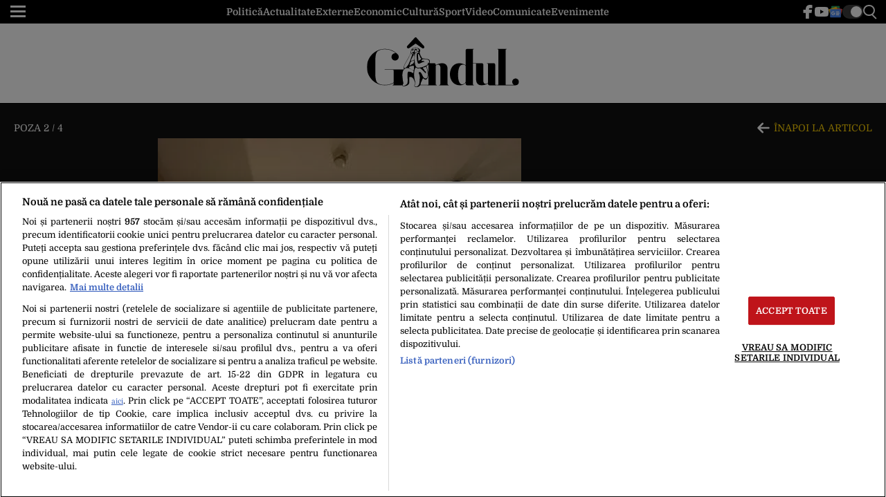

--- FILE ---
content_type: text/html; charset=UTF-8
request_url: https://www.gandul.ro/poze/cum-arata-garsoniera-din-cluj-cu-dormitorul-in-bucatarie-care-se-inchiriaza-cu-450-de-euro-pe-luna-19837534?pic=2
body_size: 26126
content:
<!doctype html>
<html lang="ro-RO">
<head>
    <meta charset="utf-8">
    <meta name="viewport" content="width=device-width, initial-scale=1.0"/>
    <meta name="HandheldFriendly" content="true"/>
    <meta name="MobileOptimized" content="420"/>
    <meta name="theme-color" content="#000000">
    <meta name="referrer" content="origin-when-cross-origin">

    <link rel="Shortcut Icon" type="image/x-icon" href="/favicon.ico"/>

	<link rel="preload" href="/wp-content/themes/gandul-twentyfour/assets/css/fonts/Domine-normal-400.woff" as="font" type="font/woff" crossorigin><link rel="preload" href="/wp-content/themes/gandul-twentyfour/assets/css/fonts/Domine-normal-700.woff" as="font" type="font/woff" crossorigin><link rel="preload" href="/wp-content/themes/gandul-twentyfour/assets/css/fonts/Source_Serif_4-normal-400.woff" as="font" type="font/woff" crossorigin><link rel="preload" href="/wp-content/themes/gandul-twentyfour/assets/css/fonts/Source_Serif_4-normal-700.woff" as="font" type="font/woff" crossorigin><style id='strawberry-fonts'>@font-face{font-family:Domine;font-style:normal;font-weight:400;font-display:swap;font-stretch:normal;src:url(https://www.gandul.ro/wp-content/themes/gandul-twentyfour/assets/css/fonts/Domine-normal-400.woff) format('woff');unicode-range:U+0-10FFFF}@font-face{font-family:Domine;font-style:normal;font-weight:700;font-display:swap;font-stretch:normal;src:url(https://www.gandul.ro/wp-content/themes/gandul-twentyfour/assets/css/fonts/Domine-normal-700.woff) format('woff');unicode-range:U+0-10FFFF}@font-face{font-family:'Source Serif 4';font-style:normal;font-weight:400;font-display:swap;font-stretch:normal;src:url(https://www.gandul.ro/wp-content/themes/gandul-twentyfour/assets/css/fonts/Source_Serif_4-normal-400.woff) format('woff');unicode-range:U+0-10FFFF}@font-face{font-family:'Source Serif 4';font-style:normal;font-weight:700;font-display:swap;font-stretch:normal;src:url(https://www.gandul.ro/wp-content/themes/gandul-twentyfour/assets/css/fonts/Source_Serif_4-normal-700.woff) format('woff');unicode-range:U+0-10FFFF}</style><meta name='robots' content='max-image-preview:large, noindex follow' />
	<style>img:is([sizes="auto" i], [sizes^="auto," i]) { contain-intrinsic-size: 3000px 1500px }</style>
	
	<!-- This site is optimized with the Yoast SEO plugin v26.0 - https://yoast.com/wordpress/plugins/seo/ -->
	<title>GALERIE FOTO: Cum arată garsoniera din Cluj cu dormitorul în bucătărie</title>
	<meta name="description" content="GALERIE FOTO: Faptul că imobilele din Cluj sunt cele mai scumpe din România nu mai e un mister. Proprietarii cer tot mai mulți bani pentru spații mici" />
	<link rel="canonical" href="https://www.gandul.ro/actualitate/cum-arata-garsoniera-din-cluj-cu-dormitorul-in-bucatarie-care-se-inchiriaza-cu-450-de-euro-pe-luna-19837534" />
	<meta property="og:locale" content="ro_RO" />
	<meta property="og:type" content="article" />
	<meta property="og:title" content="Cum arată garsoniera din Cluj cu dormitorul în bucătărie" />
	<meta property="og:description" content="Faptul că imobilele din Cluj sunt cele mai scumpe din România nu mai e un mister. Proprietarii cer tot mai mulți bani pentru spații mici" />
	<meta property="og:url" content="https://www.gandul.ro/actualitate/cum-arata-garsoniera-din-cluj-cu-dormitorul-in-bucatarie-care-se-inchiriaza-cu-450-de-euro-pe-luna-19837534" />
	<meta property="og:site_name" content="Gândul" />
	<meta property="article:publisher" content="https://www.facebook.com/Gandul.ro/" />
	<meta property="article:published_time" content="2022-09-09T06:53:47+00:00" />
	<meta property="article:modified_time" content="2022-09-09T06:56:02+00:00" />
	<meta property="og:image" content="https://www.gandul.ro/wp-content/uploads/2022/09/gasoniera-cluj-dormitor-bucatarie.jpg" />
	<meta property="og:image:width" content="1400" />
	<meta property="og:image:height" content="800" />
	<meta property="og:image:type" content="image/jpeg" />
	<meta name="twitter:card" content="summary_large_image" />
	<meta name="twitter:creator" content="@ziarul_gandul" />
	<meta name="twitter:site" content="@ziarul_gandul" />
	<script type="application/ld+json" class="yoast-schema-graph">{"@context":"https://schema.org","@graph":[{"@type":"NewsArticle","@id":"https://www.gandul.ro/actualitate/cum-arata-garsoniera-din-cluj-cu-dormitorul-in-bucatarie-care-se-inchiriaza-cu-450-de-euro-pe-luna-19837534#article","isPartOf":{"@id":"https://www.gandul.ro/actualitate/cum-arata-garsoniera-din-cluj-cu-dormitorul-in-bucatarie-care-se-inchiriaza-cu-450-de-euro-pe-luna-19837534"},"author":[{"@type":"Person","name":"Carla Adamescu","url":"https://www.gandul.ro/autor/carla-adamescu"}],"headline":"Cum arată garsoniera din Cluj cu dormitorul în bucătărie, care se închiriază cu 450 de euro pe lună","datePublished":"2022-09-09T09:53:47+00:00","dateModified":"2022-09-09T09:56:02+00:00","mainEntityOfPage":{"@id":"https://www.gandul.ro/actualitate/cum-arata-garsoniera-din-cluj-cu-dormitorul-in-bucatarie-care-se-inchiriaza-cu-450-de-euro-pe-luna-19837534"},"wordCount":496,"publisher":{"@id":"https://www.gandul.ro/#organization"},"image":{"@id":"https://www.gandul.ro/actualitate/cum-arata-garsoniera-din-cluj-cu-dormitorul-in-bucatarie-care-se-inchiriaza-cu-450-de-euro-pe-luna-19837534#primaryimage"},"thumbnailUrl":"https://www.gandul.ro//wp-content/uploads/2022/09/gasoniera-cluj-dormitor-bucatarie.jpg","keywords":["chirie","cluj","garsoniera"],"articleSection":["Actualitate","Știri"],"inLanguage":"ro-RO"},{"@type":"WebPage","@id":"https://www.gandul.ro/actualitate/cum-arata-garsoniera-din-cluj-cu-dormitorul-in-bucatarie-care-se-inchiriaza-cu-450-de-euro-pe-luna-19837534","url":"https://www.gandul.ro/actualitate/cum-arata-garsoniera-din-cluj-cu-dormitorul-in-bucatarie-care-se-inchiriaza-cu-450-de-euro-pe-luna-19837534","name":"Cum arată garsoniera din Cluj cu dormitorul în bucătărie","isPartOf":{"@id":"https://www.gandul.ro/#website"},"primaryImageOfPage":{"@id":"https://www.gandul.ro/actualitate/cum-arata-garsoniera-din-cluj-cu-dormitorul-in-bucatarie-care-se-inchiriaza-cu-450-de-euro-pe-luna-19837534#primaryimage"},"image":{"@id":"https://www.gandul.ro/actualitate/cum-arata-garsoniera-din-cluj-cu-dormitorul-in-bucatarie-care-se-inchiriaza-cu-450-de-euro-pe-luna-19837534#primaryimage"},"thumbnailUrl":"https://www.gandul.ro//wp-content/uploads/2022/09/gasoniera-cluj-dormitor-bucatarie.jpg","datePublished":"2022-09-09T09:53:47+00:00","dateModified":"2022-09-09T09:56:02+00:00","description":"Faptul că imobilele din Cluj sunt cele mai scumpe din România nu mai e un mister. Proprietarii cer tot mai mulți bani pentru spații mici","breadcrumb":{"@id":"https://www.gandul.ro/actualitate/cum-arata-garsoniera-din-cluj-cu-dormitorul-in-bucatarie-care-se-inchiriaza-cu-450-de-euro-pe-luna-19837534#breadcrumb"},"inLanguage":"ro-RO","potentialAction":[{"@type":"ReadAction","target":["https://www.gandul.ro/actualitate/cum-arata-garsoniera-din-cluj-cu-dormitorul-in-bucatarie-care-se-inchiriaza-cu-450-de-euro-pe-luna-19837534"]}]},{"@type":"ImageObject","inLanguage":"ro-RO","@id":"https://www.gandul.ro/actualitate/cum-arata-garsoniera-din-cluj-cu-dormitorul-in-bucatarie-care-se-inchiriaza-cu-450-de-euro-pe-luna-19837534#primaryimage","url":"https://www.gandul.ro//wp-content/uploads/2022/09/gasoniera-cluj-dormitor-bucatarie.jpg","contentUrl":"https://www.gandul.ro//wp-content/uploads/2022/09/gasoniera-cluj-dormitor-bucatarie.jpg","width":1400,"height":800,"caption":"Cum arată garsoniera din Cluj cu dormitorul în bucătărie, care se închiriază cu 450 de euro pe lună / Sursa foto: Știri de Cluj"},{"@type":"BreadcrumbList","@id":"https://www.gandul.ro/actualitate/cum-arata-garsoniera-din-cluj-cu-dormitorul-in-bucatarie-care-se-inchiriaza-cu-450-de-euro-pe-luna-19837534#breadcrumb","itemListElement":[{"@type":"ListItem","position":1,"name":"Prima pagină","item":"https://www.gandul.ro/"},{"@type":"ListItem","position":2,"name":"Actualitate","item":"https://www.gandul.ro/actualitate"},{"@type":"ListItem","position":3,"name":"Cum arată garsoniera din Cluj cu dormitorul în bucătărie, care se închiriază cu 450 de euro pe lună"}]},{"@type":"WebSite","@id":"https://www.gandul.ro/#website","url":"https://www.gandul.ro/","name":"Gândul","description":"Știri de ultimă oră și ultimele știri online","publisher":{"@id":"https://www.gandul.ro/#organization"},"potentialAction":[{"@type":"SearchAction","target":{"@type":"EntryPoint","urlTemplate":"https://www.gandul.ro/?s={search_term_string}"},"query-input":{"@type":"PropertyValueSpecification","valueRequired":true,"valueName":"search_term_string"}}],"inLanguage":"ro-RO"},{"@type":"Organization","@id":"https://www.gandul.ro/#organization","name":"Gândul","url":"https://www.gandul.ro/","logo":{"@type":"ImageObject","inLanguage":"ro-RO","@id":"https://www.gandul.ro/#/schema/logo/image/","url":"https://www.gandul.ro/wp-content/uploads/2020/02/gandul-logo-large.png","contentUrl":"https://www.gandul.ro/wp-content/uploads/2020/02/gandul-logo-large.png","width":700,"height":250,"caption":"Gândul"},"image":{"@id":"https://www.gandul.ro/#/schema/logo/image/"},"sameAs":["https://www.facebook.com/Gandul.ro/","https://x.com/ziarul_gandul","https://www.linkedin.com/company/gândul-media-network/","https://ro.wikipedia.org/wiki/Gândul","https://www.youtube.com/c/Gânduloficial","https://www.tiktok.com/@gandul_ro","https://www.instagram.com/gandul.ro/","https://news.google.com/publications/CAAqIggKIhxDQklTRHdnTWFnc0tDV2RoYm1SMWJDNXlieWdBUAE?hl=ro&gl=RO&ceid=RO:ro","https://maps.app.goo.gl/rNb8pXMZHbAPprtA7"]}]}</script>
	<!-- / Yoast SEO plugin. -->


<link rel='dns-prefetch' href='//www.gandul.ro' />
<link rel="alternate" type="application/rss+xml" title="Gândul &raquo; Flux" href="https://www.gandul.ro/feed" />
<style id='elasticpress-related-posts-style-inline-css' type='text/css'>
.editor-styles-wrapper .wp-block-elasticpress-related-posts ul,.wp-block-elasticpress-related-posts ul{list-style-type:none;padding:0}.editor-styles-wrapper .wp-block-elasticpress-related-posts ul li a>div{display:inline}

</style>
<link rel='stylesheet' id='strawberry-gallery-css' href='https://www.gandul.ro/wp-content/themes/gandul-twentyfour/assets/css/build/gallery.min.css?ver=1767695697' type='text/css' media='all' />
<link rel='stylesheet' id='siz-css-css' href='https://www.gandul.ro/wp-content/plugins/strawberry-image-zoom//css/style.min.css?ver=1.1.1.2' type='text/css' media='all' />
<link rel="https://api.w.org/" href="https://www.gandul.ro/wp-json/" /><link rel="alternate" title="JSON" type="application/json" href="https://www.gandul.ro/wp-json/wp/v2/posts/19837534" /><link rel="EditURI" type="application/rsd+xml" title="RSD" href="https://www.gandul.ro/xmlrpc.php?rsd" />
<link rel='shortlink' href='https://www.gandul.ro/?p=19837534' />
<link rel="alternate" title="oEmbed (JSON)" type="application/json+oembed" href="https://www.gandul.ro/wp-json/oembed/1.0/embed?url=https%3A%2F%2Fwww.gandul.ro%2Factualitate%2Fcum-arata-garsoniera-din-cluj-cu-dormitorul-in-bucatarie-care-se-inchiriaza-cu-450-de-euro-pe-luna-19837534" />
<link rel="alternate" title="oEmbed (XML)" type="text/xml+oembed" href="https://www.gandul.ro/wp-json/oembed/1.0/embed?url=https%3A%2F%2Fwww.gandul.ro%2Factualitate%2Fcum-arata-garsoniera-din-cluj-cu-dormitorul-in-bucatarie-care-se-inchiriaza-cu-450-de-euro-pe-luna-19837534&#038;format=xml" />
<style>.seta__articles{display:grid;grid-template-columns:repeat(2,1fr);grid-gap:30px 10px;padding-top:10px;border-top:1px solid #ccc;padding-bottom:10px;margin-bottom:10px;border-bottom:1px solid #ccc;overflow:hidden}@media (max-width:500px){.seta__articles{grid-template-columns:1fr;grid-gap:0}.seta__articles .seta__article:not(:last-of-type){padding-bottom:10px;margin-bottom:10px;border-bottom:1px solid #ccc}}@media (min-width:501px){.seta__articles .seta__article:not(:nth-of-type(-n+2)):before{content:"";display:block;height:1px;background-color:#ccc;width:110%;position:absolute;top:-15px;left:0}}.seta__articles .seta__article{flex-basis:100%;display:flex;gap:10px;position:relative}.seta__articles .seta__article .seta__media{max-width:100px;min-width:100px}.seta__articles .seta__article .seta__media img{max-width:100%;height:60px!important;object-fit:cover}.seta__articles .seta__article .seta__title{font-size:14px;font-weight:bold;line-height:1.3;overflow:hidden;text-overflow:ellipsis;display:-webkit-box;-webkit-line-clamp:3;line-clamp:3;-webkit-box-orient:vertical}</style>
<link rel='amphtml' href='https://www.gandul.ro/actualitate/cum-arata-garsoniera-din-cluj-cu-dormitorul-in-bucatarie-care-se-inchiriaza-cu-450-de-euro-pe-luna-19837534/amp' />
    <script data-cfasync="false">
		const SITE_NAME = "Gandul.ro";
		const CXENSE_SITE_ID = "1135102062960807732";
		const CMP_DOMAIN_ID = "0b391e31-3a3c-4745-8dd3-7c7dec2bfbca";
		const CXENSE_SITE_PAGE = "gallery";
		const CXENSE_PAGE_CATEGORY = "news"; //Cxense
		const GAM_SLOT_PREFIX = "/119229185/Gandul.ro/";

		const GAM_TARGETING = {
		cat_can: "gallery",
        theme : "light",
		cat_gandul:["actualitate","stiri"],
		};

		const HB_DATA_URL = 'https://www.gandul.ro/wp-json/strawberry/v1/sam/hbdata';
		const PREBID_JS_URL = "https://www.gandul.ro/wp-content/plugins/strawberry-ads-manager/js/prebid.js?v=1.1";
		const AGORA_SID = 103844;

    </script>
    <script data-cfasync="false" async='async' src='https://www.gandul.ro/wp-content/plugins/strawberry-ads-manager/js/adsLoader.min.js?v=1.1'></script>
	<link rel="icon" href="https://www.gandul.ro//wp-content/uploads/2020/02/cropped-gandul-logo-large-512-32x32.png" sizes="32x32" />
<link rel="icon" href="https://www.gandul.ro//wp-content/uploads/2020/02/cropped-gandul-logo-large-512-192x192.png" sizes="192x192" />
<link rel="apple-touch-icon" href="https://www.gandul.ro//wp-content/uploads/2020/02/cropped-gandul-logo-large-512-180x180.png" />
<meta name="msapplication-TileImage" content="https://www.gandul.ro//wp-content/uploads/2020/02/cropped-gandul-logo-large-512-270x270.png" />

<style id='strawberry-article-style'>:root{--strawberry-background-color:#ffffff;--strawberry-text-color:#000000;--strawberry-accent-color:#005dc7;--strawberry-footer-background-color:#000000;--strawberry-footer-text-color:#ffffff;--strawberry-text-font:"Domine","Georgia","Times New Roman",serif;--strawberry-title-font:"Source Serif 4","Georgia","Times New Roman",serif;--strawberry-sans-font:Arial,"Helvetica Neue",Helvetica,sans-serif;--swiper-theme-color:#000000;--strawberry-magnifier-color:#ffffff;--strawberry-bars-color:#ffffff;--strawberry-divider-color:rgba(0,0,0,1);--strawberry-sticky-top:35px}*{box-sizing:border-box}body{padding:0;margin:0;font-family:var(--strawberry-text-font);font-weight:500;background-color:var(--strawberry-background-color);color:var(--strawberry-text-color);line-height:1.2}a,button,input{box-shadow:none;border:0;outline:0;background-color:transparent;text-decoration:none}a{text-decoration:none;color:inherit;border:0;outline:0}button{cursor:pointer}h1,h2,h3{font-weight:400;margin:0;line-height:1.2}h1{font-size:40px}h2{font-size:36px}h3{font-size:30px}p{margin:0}img{display:block;max-width:100%;height:auto}strong{font-weight:600}.img-responsive{display:block;max-width:100%;height:auto}.hidden{display:none!important}.display-block{display:block!important}.display-inline-block{display:inline-block!important}.display-flex{display:flex!important}.display-inline-flex{display:inline-flex!important}.display-grid{display:grid!important}.relative{position:relative}.sticky{position:sticky;top:var(--strawberry-sticky-top)}.flex-col{display:flex;flex-direction:column!important}.justify-center{justify-content:center!important}.justify-between{justify-content:space-between!important}.items-center{align-items:center}.flex-100{flex:0 1 100%}.mg-bottom-5{margin-bottom:.3125rem}.padding-top-10{padding-top:.625rem}.mg-top-20{margin-top:1.25rem}.mg-bottom-20{margin-bottom:1.25rem}.mg-bottom-30{margin-bottom:1.875rem}.padding-5{padding:.3125rem}.padding-10{padding:.625rem}.p-x-10{padding-left:.625rem;padding-right:.625rem}.padding-y-10{padding-top:.625rem;padding-bottom:.625rem}.padding-y-20{padding-top:1.25rem;padding-bottom:1.25rem}.p-y-30{padding-top:1.875rem;padding-bottom:1.875rem}.mg-x-auto{margin-left:auto;margin-right:auto}.mg-left-auto{margin-left:auto}.divide-x-20{grid-gap:20px!important;overflow:hidden}.divide-x-20>:not([hidden])~:not([hidden]){position:relative}.divide-x-20>:not([hidden])~:not([hidden]):after{content:"";opacity:.2;color:inherit;display:block;width:100%;height:1px;background-color:currentColor;position:absolute;left:0;top:-10px}.divide-x-30{grid-gap:30px!important;overflow:hidden}.divide-x-40{grid-gap:40px!important;overflow:hidden}.divide-x-40>:not([hidden])~:not([hidden]){position:relative}.divide-x-40>:not([hidden])~:not([hidden]):after{content:"";opacity:.2;color:inherit;display:block;width:100%;height:1px;background-color:currentColor;position:absolute;left:0;top:-20px}.with-border-bottom-20{padding-bottom:20px;margin-bottom:20px;border-bottom:1px solid}.width-150{width:9.375rem;min-width:9.375rem;max-width:9.375rem}.w-300{width:18.75rem;min-width:18.75rem;max-width:18.75rem}.max-w-700{max-width:43.75rem}.height-100p{height:100%;min-height:100%;max-height:100%}@supports (hanging-punctuation:first) and (font:-apple-system-body) and (-webkit-appearance:none){.clamp-2{-webkit-line-clamp:3!important}.clamp-3{-webkit-line-clamp:4!important}.clamp-4{-webkit-line-clamp:5!important}}.clamp-2{display:-webkit-box!important;-webkit-line-clamp:2;-webkit-box-orient:vertical;overflow:hidden}.clamp-3{display:-webkit-box!important;-webkit-line-clamp:3;-webkit-box-orient:vertical;overflow:hidden}.clamp-3>*{display:inline}.clamp-4{display:-webkit-box!important;-webkit-line-clamp:4;-webkit-box-orient:vertical;overflow:hidden}.clamp-4>*{display:inline}.color-white{color:#fff}.color-white-t6{color:rgba(255,255,255,.6);--strawberry-divider-color:rgba(255,255,255,0.6)}.color-white-t8{color:rgba(255,255,255,.8);--strawberry-divider-color:rgba(255,255,255,0.8)}.bg-white{background-color:#fff}.fill-white{fill:#fff}.bg-black{background-color:#000}.bg-black-t7{background-color:rgba(0,0,0,.7)}.border-black{border-color:#000}.bg-grey{background-color:#d7d7d7}.border-grey-500{border-color:#d7d7d7}.bg-dark{background-color:#111}.bg-green-200{background-color:#93ecb4}.bg-yellow{background-color:#ffd203}.color-red{color:#c00}.color-red-600{color:#900}.border-4{border-width:4px}.border-top-1{border-width:0;border-top-width:1px}.border-y-1{border-width:1px 0}.border-solid{border-style:solid}.rounded-10{border-radius:10px;overflow:hidden}.font-main{font-family:var(--strawberry-text-font)}.font-titles{font-family:var(--strawberry-title-font)}.font-size-11{font-size:.6875rem!important}.font-12{font-size:.75rem!important}.font-13{font-size:.8125rem!important}.font-14{font-size:.875rem!important}.font-16{font-size:1rem!important}.font-18{font-size:1.125rem!important}.font-21{font-size:1.3125rem!important}.font-26{font-size:1.625rem!important}.font-bold{font-weight:700!important}.text-center{text-align:center}.text-uppercase{text-transform:uppercase}.line-height-110{line-height:110%}.line-height-120{line-height:120%}.line-height-130{line-height:130%}.container{margin-left:auto;margin-right:auto;box-sizing:border-box;max-width:100%;width:100%}.gap-5{grid-column-gap:5px!important;grid-row-gap:5px!important;gap:5px!important}.gap-10{grid-column-gap:10px!important;grid-row-gap:10px!important;gap:10px!important}.gap-20{grid-column-gap:20px!important;grid-row-gap:20px!important;gap:20px!important}.gap-30{grid-column-gap:30px!important;grid-row-gap:30px!important;gap:30px!important}.grid-cols-3{grid-template-columns:repeat(3,1fr)}.column-span-2{grid-column:span 2/span 2}.row-span-2{grid-row:span 2/span 2}.navbar ul{margin:0;padding:0;list-style:none;border:0}.navbar ul li a{display:block}.navbar--center ul{justify-content:center}.bars{display:inline-block;z-index:9999}.bars label{display:block;height:20px;text-align:center;position:relative;display:flex;justify-content:center;align-items:center;cursor:pointer}.bars span{flex:1}.bars span.lines{display:block;width:22px;height:3px;position:relative;background-color:var(--strawberry-bars-color);transition:transform .3s,width .3s}.dark .bars span.lines{background-color:#fff}.bars span.lines:before{content:"";display:block;width:22px;height:3px;background-color:var(--strawberry-bars-color);position:absolute;top:-7px;left:0;transition:transform .3s,width .3s;transform-origin:top left;transition:all .3s}.dark .bars span.lines:before{background-color:#fff}.bars span.lines:after{content:"";display:block;width:22px;height:3px;background-color:var(--strawberry-bars-color);position:absolute;bottom:-7px;left:0;transition:transform .3s,width .3s;transform-origin:bottom left;transition:all .3s}.dark .bars span.lines:after{background-color:#fff}.magnifier{display:inline-block}.magnifier label{display:block;text-align:center;cursor:pointer}.magnifier label span{display:inline-block;margin-right:5px;width:14px;height:14px;border:2px solid var(--strawberry-magnifier-color);border-radius:100%;position:relative}.dark .magnifier label span{border:2px solid #fff}.magnifier label span:after{content:"";display:block;width:2px;background-color:var(--strawberry-magnifier-color);height:7px;position:absolute;top:9px;right:-2px;transform:rotate(-45deg)}.dark .magnifier label span:after{background-color:#fff}.switcher{display:inline-block;width:30px;height:20px;border-radius:20px;background-color:#3d3d3d;position:relative;border:2px solid rgba(68,68,68,.2666666667);transition:all .3s}.switcher:after{content:"";width:16px;height:16px;border-radius:20px;background:#fff right;position:absolute;top:0;right:0;transition:all .3s}.dark .switcher{background-color:var(--strawberry-text-color);border-color:currentColor;transition:all .3s}.dark .switcher:after{content:"";width:21px;height:18px;border-radius:20px;background:var(--strawberry-background-color) url("data:image/svg+xml,%3Csvg xmlns='http://www.w3.org/2000/svg' xml:space='preserve' width='13' height='15' style='background-color:%23ffffff00'%3E%3Cpath fill='%23fff' d='m2.5 0 .772 1.646L5 1.91 3.75 3.19 4.045 5 2.5 4.146.955 5l.295-1.809L0 1.91l1.728-.264L2.5 0ZM4.5 8l1.082 2.304 2.418.37-1.75 1.793L6.663 15 4.5 13.804 2.337 15l.413-2.533L1 10.674l2.418-.37L4.5 8ZM11 3l.618 1.317 1.382.21-1 1.026L12.236 7 11 6.317 9.764 7 10 5.553 9 4.528l1.382-.211L11 3Z'/%3E%3C/svg%3E") no-repeat right;position:absolute;top:-1px;right:-1px;transition:all .3s}.strawberry-ads{min-height:280px}.modalbox{position:fixed;top:0;width:100%;height:100%;bottom:0;background:var(--strawberry-background-color);z-index:1000000000000000000000000;transform:translateY(-1000%);opacity:0;vertical-align:middle}.modalbox.visible{transform:translateY(0);opacity:1;left:0}.modalbox__content{background-color:transparent;padding:50px 20px}.modalbox__close{color:#000;font-size:30px;position:absolute;top:20px;right:20px;cursor:pointer;width:40px;height:40px;border-radius:100%;background-color:rgba(255,255,255,.8);display:flex;justify-content:center;align-items:center;text-align:center}.modalbox__close svg{fill:#c00}.modalbox__close:hover{background-color:#fff}.modalbox--searchbox{height:187px;background-color:#111}.admin-bar .modalbox--searchbox{height:219px}.modalbox--searchbox .modalbox__close{top:50%;transform:translateY(-50%);background-color:var(--strawberry-text-color);color:var(--strawberry-background-color);transition:all .3s}.modalbox--searchbox .modalbox__close:hover{background-color:#fff;color:#e91e63;transition:all .3s}.modalbox--searchbox .modalbox__content{padding:25px 0}.modalbox__form{display:inline-flex;background-color:#fff;border-radius:20px;padding:3px 3px 3px 15px}.modalbox__form .input{line-height:30px;font-size:21px;flex:1;color:#111}.modalbox__form button{line-height:30px;font-size:12px;font-weight:700;text-transform:uppercase;text-align:center;background-color:var(--strawberry-text-color);color:var(--strawberry-background-color);border-radius:20px;padding:2px 15px}input#searchbox-open{visibility:hidden;position:absolute;top:-10000px}input#searchbox-open:checked+#searchbox{position:absolute;width:100%;top:0;left:0}input#searchbox-open:checked+#searchbox .modalbox{display:block;transform:translateY(0);opacity:1;transition:opacity .5s,transform .3s}.modalbox--socialbox{height:-moz-fit-content;height:fit-content;top:auto;bottom:0;background-color:#111;color:#fff;box-shadow:-1px 3px 10px 10px rgba(0,0,0,.3);transform:translateY(200%)}.modalbox--socialbox .modalbox__close{background-color:var(--strawberry-text-color);color:var(--strawberry-background-color);transition:all .3s;position:absolute;top:-60px;left:50%;transform:translateX(-50%)}.modalbox--socialbox .modalbox__close:hover{background-color:#c00;color:#fff;transition:all .3s}.modalbox--socialbox .modalbox__content{display:flex;gap:20px;flex-direction:column;padding:25px 0}input#socialbox-open{visibility:hidden;position:absolute;top:-10000px}input#socialbox-open:checked+#socialbox{position:absolute;width:100%;top:0;left:0}input#socialbox-open:checked+#socialbox .modalbox{display:block;transform:translateY(0);opacity:1;transition:opacity .5s,transform .3s}.modalbox--pushmenu{transform:translate(-300%,0);background-color:rgba(255,255,255,.7);height:auto}.modalbox--pushmenu .modalbox__content{background-color:#000;height:100%;max-height:100%;overflow:auto;box-shadow:10px 0 15px -11px rgba(0,0,0,.75)}.modalbox--pushmenu .modalbox__content::-webkit-scrollbar{width:7px;height:7px}.modalbox--pushmenu .modalbox__content::-webkit-scrollbar-thumb{background:#ccc;border-radius:7px}.modalbox--pushmenu .modalbox__content::-webkit-scrollbar-track{background:#efefef}.modalbox--pushmenu .modalbox__content .navbar ul{font-size:23px}.modalbox--pushmenu .modalbox__content .navbar ul li a{display:block;line-height:2;color:#fff;position:relative;overflow:hidden;transition:padding-left .3s ease-in}.modalbox--pushmenu .modalbox__content .navbar ul li a::before{content:"";position:absolute;left:0;top:50%;display:block;border-right:2px solid #fff;border-bottom:2px solid #fff;width:8px;height:8px;transform:translateY(-50%) translateX(-100px) rotate(-45deg);transition:transform .3s ease-in}.modalbox--pushmenu .modalbox__content .navbar ul li a:hover{padding-left:20px;transition:padding-left .3s ease-in}.modalbox--pushmenu .modalbox__content .navbar ul li a:hover::before{transform:translateY(-50%) translateX(0) rotate(-45deg);transition:transform .3s ease-in}.modalbox--pushmenu .modalbox__content .navbar ul li ul{font-size:18px;padding-left:10px;opacity:.8}.modalbox--pushmenu .modalbox__content .navbar ul li ul li a{padding:5px 10px}.modalbox--pushmenu .modalbox__content .form{margin-bottom:30px;max-width:100%;position:relative;display:flex;align-items:center;background-color:rgba(255,255,255,.1);border-radius:20px;padding-left:10px;padding-right:10px;justify-content:space-between}.modalbox--pushmenu .modalbox__content .form .input{font:16px/2 var(--strawberry-title-font);color:#fff;flex:1;max-width:calc(100% - 20px)}.modalbox--pushmenu .modalbox__content .form .button svg{width:16px;height:16px;fill:#fff}.modalbox--pushmenu .social{margin-top:30px;width:30px;position:absolute;bottom:10px;right:16px}.modalbox--pushmenu .social ul{margin:0;padding:0;list-style:none;border:0;display:flex;flex-direction:column;gap:20px}.modalbox--pushmenu .social ul li svg{width:30px;height:30px}input#pushmenu-open{visibility:hidden;position:absolute;top:-10000px}input#pushmenu-open:checked+#pushmenu{position:absolute;width:100%;top:0;left:0}input#pushmenu-open:checked+#pushmenu .modalbox{max-width:400px;display:block;transform:translateX(0);opacity:1;transition:opacity .5s,transform .3s}.dark{--strawberry-background-color:#0e1113;--strawberry-text-color:rgba(255,255,255,.9);--strawberry-divider-color:rgba(255,255,255,.2);--strawberry-accent-color:rgba(255,255,255,.9)}body a{color:var(--strawberry-text-color)}.reset{margin:0;padding:0;list-style:none;border:0}.blockfill{position:absolute;width:100%;height:100%;top:0;left:0;right:0;bottom:0;z-index:999}.headline{font:700 2.125rem/100% var(--strawberry-title-font);text-transform:capitalize;text-align:left;color:inherit;padding-top:.625rem;border-top:1px solid;margin-bottom:2.5rem;display:flex;justify-content:space-between;align-items:center}.iframe_youtube_wrapper,.video-wrapper{display:block;position:relative;aspect-ratio:16/9}@supports not (aspect-ratio:16/9){.iframe_youtube_wrapper,.video-wrapper{padding-bottom:56.25%;padding-top:25px;height:0}.iframe_youtube_wrapper embed,.iframe_youtube_wrapper iframe,.iframe_youtube_wrapper object,.iframe_youtube_wrapper video,.video-wrapper iframe{position:absolute;top:0;left:0}}.iframe_youtube_wrapper embed,.iframe_youtube_wrapper iframe,.iframe_youtube_wrapper object,.iframe_youtube_wrapper video,.video-wrapper iframe{width:100%;height:100%}.label-title{display:inline-block;color:#fff;font-size:.7em;padding:0 5px;margin-right:5px;border-radius:3px;line-height:1.4em}.aligncenter{text-align:center}.live{box-shadow:0 4px 8px rgba(0,0,0,.08)}body.admin-bar:after{content:"display size";display:block;bottom:0;position:fixed;right:0;background-color:red;color:#fff;font-size:14px;font-weight:700}.header{background-color:var(--strawberry-background-color);position:sticky;top:0;width:100%;left:0;z-index:9998}.header__wrapper{display:flex;flex-direction:column}.header__wrapper .center{position:relative;border-bottom:1px solid;margin:0 auto;max-height:200px;transition:max-height .3s ease-in-out,opacity .3s;opacity:1}.header__wrapper .center .logo svg{display:block;margin:0 auto;fill:#000;transition:all .3s}.dark .header__wrapper .center .logo svg{fill:#fff}.header__wrapper .social-icons ul li a{display:flex}.header__wrapper .social-icons svg{fill:#fff;width:20px;height:20px}.header__wrapper .bars{position:absolute;top:6px;left:15px;z-index:99;transition:all .3s ease-in-out}.header__wrapper .mini-logo{opacity:0;position:absolute;top:-1px;left:45px;transition:opacity .3s}.header__wrapper .mini-logo img{width:90px;height:30px}.scrolled .header__wrapper .mini-logo{transition:opacity .3s;opacity:1}.header__wrapper .navbar{padding:10px 0 10px 40px}.header__wrapper .navbar ul{display:flex;justify-content:center;gap:1.25rem}.header__wrapper .navbar ul li a{font:700 .875rem/1 var(--strawberry-text-font);color:inherit;position:relative;transition:-webkit-text-decoration .3s;transition:text-decoration .3s;transition:text-decoration .3s,-webkit-text-decoration .3s;white-space:nowrap}.header__wrapper .navbar ul li a:hover{transition:-webkit-text-decoration .3s;transition:text-decoration .3s;transition:text-decoration .3s,-webkit-text-decoration .3s;text-decoration:underline}.footer{background-color:var(--strawberry-footer-background-color);color:var(--strawberry-footer-text-color);position:relative;font-size:15px;padding:1.875rem 0}.footer .menu{flex-basis:100%}.footer .menu ul{margin:0;padding:0;list-style:none;border:0;display:flex;flex-wrap:wrap;gap:30px}.footer .menu ul li a{font-family:var(--strawberry-title-font);font-weight:600;color:inherit;text-transform:capitalize;display:block}.footer .social-icons a{display:flex;width:30px;height:30px;align-items:center;justify-content:center;border:2px solid var(--strawberry-accent-color);border-radius:100%}.footer .social-icons a svg{fill:var(--strawberry-footer-text-color);width:16px;height:16px}.single__container{display:flex;gap:30px}.single__breadcrumbs{overflow:hidden;white-space:nowrap;text-overflow:ellipsis;padding:15px 10px 0}.single__title{grid-area:title;display:flex;flex-direction:column;justify-content:center;position:relative}.single__title h1{font:900 2.1875rem/1.2 var(--strawberry-title-font);color:var(--strawberry-text-color);display:block}.single__excerpt{font-size:1.125rem;font-weight:500;color:inherit;line-height:1.6;margin-bottom:10px}.single__media{grid-area:media;position:relative}.single__media .icon{display:none}.single__media .feature-image-caption{font-size:.8rem;padding:10px 0;margin:0 auto;background-color:#efefef}.dark .single__media .feature-image-caption{background-color:#000}.single__gallery-button{position:absolute;bottom:20px;right:20px;padding:6px 6px 6px 20px;text-transform:uppercase;font:700 1rem Arial,Helvetica,sans,sans-serif;border-radius:5px;background-color:var(--strawberry-text-color);color:var(--strawberry-background-color);display:flex;gap:10px;align-items:center;justify-content:center;z-index:10}.single__gallery-button i{position:absolute;right:13px;bottom:19px;line-height:1;display:inline-block;font-size:21px;font-style:normal;background-color:var(--strawberry-text-color);transform:rotate(13deg);min-width:26px;text-align:center}.single__meta a{color:var(--strawberry-accent-color);text-decoration:underline}.single__meta .avatar{width:40px;height:40px;display:block;border-radius:100%;overflow:hidden}.single__meta .avatar img{width:40px;height:40px;-o-object-fit:cover;object-fit:cover}.single__content{display:flex;flex-direction:column;padding-bottom:20px}.single__text{font-size:1.125rem;font-weight:400;background-color:var(--strawberry-background-color);color:var(--strawberry-text-color);line-height:1.4;text-align:left!important;padding-top:20px}.single__text ::-moz-selection{background-color:rgba(255,210,3,.6)}.single__text ::selection{background-color:rgba(255,210,3,.6)}.single__text a{color:inherit}.single__text p{margin:0 0 25px;word-wrap:break-word;text-align:left!important}.single__text p:first-of-type{font-weight:700}.single__text p>a{color:#c00;font-weight:700;padding:0}.single__text p>a:hover{color:#000;background-color:#ffd203;transition:all .3s}.single__text h2,.single__text h3{font-family:var(--strawberry-title-font);line-height:1.3;font-weight:700;margin-bottom:10px;color:inherit;text-align:left!important}.single__text h2{font-size:1.5em;position:relative;line-height:1.2}.single__text h3{font-size:1.4em}.single__text strong{font-weight:700}.single__text em{font-style:italic}.single__text img{max-width:100%;height:auto!important}.single__text img.alignnone{margin:10px auto}.single__text blockquote{color:inherit;margin:0 0 20px;position:relative}.single__text blockquote p{font-style:italic}.single__text blockquote p:last-of-type{margin-bottom:0}.single__text .strawberry-ads{margin-bottom:20px;padding:0}.single__text iframe[src*=faceb]{background-color:#fff;max-width:100%}.single__text .wp-caption{background-color:inherit;max-width:100%;width:100%!important}.single__text .wp-caption .wp-caption-text{text-align:left;background-color:inherit;font-size:10px;line-height:1.1;font-weight:500;padding:10px}.single__tags{font-size:.8rem;line-height:2em;font-weight:700;color:#111;padding:10px 0;text-transform:uppercase;position:relative;display:flex;gap:10px}.single__tags a{font-size:.8125rem;line-height:1.4;padding:3px 10px;color:var(--strawberry-background-color);background-color:var(--strawberry-text-color);text-transform:lowercase;font-weight:400;border-radius:10px;min-width:-moz-fit-content;min-width:fit-content}.single__tags a:hover{background-color:var(--strawberry-accent-color)}.single__follow{display:flex;align-items:center;justify-content:center}.single__follow a{flex-basis:100%;display:block;text-align:center}.single__follow a svg{max-width:100%;max-height:20px;width:auto}.single__social .network{display:flex;justify-content:left;gap:20px;margin-top:auto;align-items:center}.single__social a,.single__social label{display:flex;align-items:center;width:30px;height:30px;justify-content:center;border-radius:5px;background-color:var(--strawberry-text-color);color:var(--strawberry-background-color)}.single__social a svg,.single__social label svg{width:16px;height:16px;fill:var(--strawberry-background-color)}.single-with-video .page_wrapper{max-width:1030px;margin:0 auto}.articles{display:grid}.articles img{max-width:100%;height:auto}.article{position:relative;opacity:1;transition:opacity .3s}.article__media{position:relative}.article__media picture{font-size:8px}.article__media .icon{position:absolute;top:5px;right:5px;display:flex;width:36px;height:36px;border-radius:5px;background-color:#000;justify-content:center;align-items:center;transition:all .3s}.article__media .icon svg{fill:#fff}.article__media .icon--video{top:50%;left:50%;transform:translate(-50%,-50%);width:50px;height:50px;border-radius:100%;background-color:rgba(0,0,0,.5)}.article__media .icon--video svg{fill:#fff;width:16px;height:16px}.article a:hover .icon--video{background-color:rgba(255,0,0,.5);transition:all .3s}.article a:hover .icon--video:before{content:"";position:absolute;top:50%;left:50%;transform:translate(-50%,-50%);display:block;width:200%;height:200%;box-sizing:border-box;border-radius:100%;background-color:red;animation:pulse-center 1.25s cubic-bezier(.215,.61,.355,1) infinite;z-index:-1}@keyframes pulse-center{0%{transform:translate(-50%,-50%) scale(.33)}100%,80%{opacity:0}}.article__title{margin:0;font-family:var(--strawberry-title-font);line-height:1.2}.article__title a{display:block;text-decoration:none;color:inherit}.article__title a:hover{text-decoration:underline}.article__eyebrow{font:.75rem/1.2 Arial,Helvetica,sans,sans-serif;color:inherit;text-transform:capitalize;opacity:.8}.article__date{font-weight:500;font-size:.75rem}@media (min-width:769px){.sm\:hidden{display:none!important}.sm\:display-flex{display:flex!important}.sm\:mg-top-20{margin-top:1.25rem}@supports (hanging-punctuation:first) and (font:-apple-system-body) and (-webkit-appearance:none){}.container{padding-left:10px;padding-right:10px}body.admin-bar:after{content:"Tablet"}.sm\:articles--2-c{grid-template-columns:repeat(2,1fr)}.article__media .icon svg{width:20px;height:20px}.article{flex:1}}@media (min-width:769px) and (max-width:970px){@supports (hanging-punctuation:first) and (font:-apple-system-body) and (-webkit-appearance:none){}.article{flex:1}}@media (min-width:971px){.md\:hidden{display:none!important}.md\:flex-col{display:flex;flex-direction:column!important}.md\:p-y-20{padding-top:1.25rem;padding-bottom:1.25rem}.md\:divide-x-30{overflow:hidden;grid-gap:30px!important}.md\:width-700{min-width:43.75rem;max-width:43.75rem}.md\:max-width-700{max-width:43.75rem}@supports (hanging-punctuation:first) and (font:-apple-system-body) and (-webkit-appearance:none){}.md\:rounded-5{border-radius:5px;overflow:hidden}.md\:rounded-10{border-radius:10px;overflow:hidden}.md\:font-14{font-size:.875rem!important}.magnifier{zoom:1.2}.modalbox--pushmenu{top:50px;bottom:10px;border-radius:10px;box-shadow:0 0 18px 0 rgba(0,0,0,.75);background-color:#000}.admin-bar .modalbox--pushmenu{top:80px}.modalbox--pushmenu .modalbox__content{width:340px;padding:20px}body.admin-bar:after{content:"Desktop"}.admin-bar .header{top:32px}.scrolled .header__wrapper .center{transition:max-height .3s ease-in-out,opacity .3s;max-height:0;opacity:0;overflow:hidden}.single__title h1{font-size:40px}.single__tags{flex-wrap:wrap}.article{flex:1}}@media (min-width:971px) and (max-width:1289px){@supports (hanging-punctuation:first) and (font:-apple-system-body) and (-webkit-appearance:none){}.article{flex:1}}@media (min-width:1200px){.container{max-width:1360px}}@media (min-width:1280px){.single__header{margin-bottom:30px;width:calc(100% - 300px - 30px)}.single__content{width:calc(100% - 300px - 30px)}.single-with-video .page_wrapper .single__header{width:100%}}@media (min-width:1290px){@supports (hanging-punctuation:first) and (font:-apple-system-body) and (-webkit-appearance:none){}.article{flex:1}}@media (max-width:1289px){.mdb\:hidden{display:none!important}@supports (hanging-punctuation:first) and (font:-apple-system-body) and (-webkit-appearance:none){}.article{flex:1}}@media (max-width:1024px){.header__wrapper .navbar ul{overflow:hidden}}@media (max-width:990px){.scrolled{--strawberry-bars-color:#000000}}@media (max-width:970px){.smb\:hidden{display:none!important}.smb\:scroll-x{overflow-x:scroll;overflow-y:hidden;scroll-snap-type:x mandatory;scrollbar-width:none}.smb\:scroll-x::-webkit-scrollbar{width:7px;height:7px;display:none}.smb\:scroll-x::-webkit-scrollbar-thumb{background:rgba(0,0,0,.5);border-radius:7px}.smb\:scroll-x::-webkit-scrollbar-track{background:rgba(0,0,0,.2)}.smb\:scroll-x>*{scroll-snap-align:start;scroll-snap-stop:always}.smb\:overflow-auto{overflow:auto}.smb\:p-y-5{padding-top:.3125rem;padding-bottom:.3125rem}.smb\:width-100p{min-width:100%;max-width:100%}@supports (hanging-punctuation:first) and (font:-apple-system-body) and (-webkit-appearance:none){.smb\:clamp-3{-webkit-line-clamp:4!important}}.smb\:clamp-3{display:-webkit-box!important;-webkit-line-clamp:3;-webkit-box-orient:vertical;overflow:hidden}.container{max-width:750px;box-sizing:border-box}.modalbox--searchbox{height:85px}.modalbox--searchbox .modalbox__content{padding:10px 0}.modalbox--pushmenu .modalbox__content{width:calc(100% - 80px);height:100vh;margin:0;overflow:auto;padding:10px}.header__wrapper .top{max-height:100px;transition:max-height .3s;max-width:100%;overflow:hidden}.scrolled .header__wrapper .top{max-height:0;overflow:hidden;transition:max-height .3s}.header__wrapper .center .logo svg{width:222px;height:60px}.scrolled .header__wrapper .center .logo svg{transition:all .3s;width:125px;height:40px}.scrolled .header__wrapper .bars{top:50%;transform:translateY(-50%);transition:all .3s ease-in-out}.header__wrapper .navbar{padding:10px 10px 10px 40px}.header__wrapper .navbar ul{gap:.625rem}.header__wrapper .navbar ul li:nth-child(n+8){display:none}.footer .menu ul{gap:15px}.single__container{gap:15px}.single__breadcrumbs{display:none}.single__gallery-button{padding:8px 16px;font-size:1rem;white-space:nowrap}.single__gallery-button i{right:20px;bottom:14px;font-size:12px;min-width:16px}.single__gallery-button svg{width:30px;height:30px}.single__content{max-width:100%}.single__text{font-size:1.125rem}.article__media img{width:100%;height:auto}.article{flex:1}}@media (max-width:768px){.xs\:hidden{display:none!important}.xs\:flex-col{display:flex;flex-direction:column!important}.xs\:padding-5{padding:.3125rem}.xs\:p-x-10{padding-left:.625rem;padding-right:.625rem}.xs\:mg-top-15{margin-top:.9375rem}.xs\:mg-bottom-15{margin-bottom:.9375rem}.xs\:p-x-15{padding-left:.9375rem;padding-right:.9375rem}@supports (hanging-punctuation:first) and (font:-apple-system-body) and (-webkit-appearance:none){}.xs\:font-18{font-size:1.125rem!important}.xs\:gap-15{grid-column-gap:15px!important;grid-row-gap:15px!important}.xs\:grid-cols-2{grid-template-columns:repeat(2,1fr)}.modalbox__content{padding:20px}.modalbox__close{position:static;margin-bottom:10px}.modalbox__close{top:30px;right:20px}.modalbox__form .input{max-width:160px}.modalbox--pushmenu{top:0}.admin-bar .modalbox--pushmenu{top:46px}.modalbox--pushmenu .modalbox__content .navbar ul li ul{font-size:16px}.modalbox--pushmenu .social{right:24px}input#pushmenu-open:checked+#pushmenu .modalbox{max-width:100%}.headline{font-size:1.625rem;margin-bottom:1.25rem}.live{position:absolute;bottom:20px;right:10px;transition:bottom .3s}.scrolled .live{bottom:12px;transition:bottom .3s}body.admin-bar:after{content:"Phone"}.header__wrapper .navbar ul li:nth-child(n+5){display:none}.footer .menu ul li a{padding:0 .5em}.single__title h1{font:700 1.4375rem var(--strawberry-text-font)}.single__media .feature-image-caption{padding-right:.625rem;padding-left:.625rem}.single__inline-gallery{margin-left:-15px;margin-right:-15px}.single__text{padding-left:15px;padding-right:15px}.single__text blockquote p{font-size:18px;line-height:1.4}.single__tags{margin-bottom:20px;display:none}.single__follow{flex-wrap:wrap;gap:20px}.single__follow a{flex-basis:auto}.article{flex:1}}
/*# sourceMappingURL=style.min.css.map */
</style>

    <link rel="dns-prefetch" href="//www.googletagmanager.com">

	<script data-cfasync="false" async src="https://fundingchoicesmessages.google.com/i/pub-8829549769681779?ers=1"></script>
<script data-cfasync="false">(function() {function signalGooglefcPresent() {if (!window.frames['googlefcPresent']) {if (document.body) {const iframe = document.createElement('iframe'); iframe.style = 'width: 0; height: 0; border: none; z-index: -1000; left: -1000px; top: -1000px;'; iframe.style.display = 'none'; iframe.name = 'googlefcPresent'; document.body.appendChild(iframe);} else {setTimeout(signalGooglefcPresent, 0);}}}signalGooglefcPresent();})();</script>

<script>
	const document_root = document.querySelector(":root");
	if (window.matchMedia && window.matchMedia('(prefers-color-scheme: dark)').matches) {
		if (window.localStorage.getItem("color-scheme") == "light") {
			//document_root.classList.add("light");
		} else {
			//document_root.classList.add("dark");
		}
	}
	if (window.localStorage.getItem("color-scheme") == "dark") {
		document_root.classList.add("dark");
	}
</script>
<style>
    .category-video .strawberry-video-player iframe { width: 100%; height: 100%; aspect-ratio: 16/9; }
	.single-with-video .strawberry-video-player iframe { width: 100%; height: 100%; aspect-ratio: 16/9; }
    .single__text .flourish-embed img { height: 12px !important; }
</style>

    <style>
        #tvdpl { min-height: 360px; margin-bottom:10px;} @media(max-width: 500px) { #tvdpl { min-height: 180px; } }
        .single__text .strawberry-ads { min-height:280px; }
        .single .bg-red {background-color: #c00; }
        .single .rounded-5 { border-radius: 5px; }
		.single__text { line-height:1.6; }
    </style>

	<!-- Google Tag Manager -->
<script>(function(w,d,s,l,i){w[l]=w[l]||[];w[l].push({'gtm.start':
			new Date().getTime(),event:'gtm.js'});var f=d.getElementsByTagName(s)[0],
		j=d.createElement(s),dl=l!='dataLayer'?'&l='+l:'';j.async=true;j.src=
		'https://www.googletagmanager.com/gtm.js?id='+i+dl;f.parentNode.insertBefore(j,f);
	})(window,document,'script','dataLayer','GTM-KS9R5FLS');</script>
<!-- End Google Tag Manager -->

<!-- Cxense SATI script begin -->
<script type="text/javascript">
	window.cX = window.cX || {};
	cX.callQueue = cX.callQueue || [];
	cX.callQueue.push(['setSiteId', '1135102062960807732']);
	cX.callQueue.push(['sendPageViewEvent']);
</script>

<script data-cfasync="false" type="text/javascript" async src="//code3.adtlgc.com/js/sati_init.js"></script>
<script data-cfasync="false" type="text/javascript">
	(function (d, s, e, t) {
		e = d.createElement(s);
		e.type = 'text/java' + s;
		e.async = 'async';
		e.src = 'http' + ('https:' === location.protocol ? 's://s' : '://') + 'cdn.cxense.com/cx.js';
		t = d.getElementsByTagName(s)[0];
		t.parentNode.insertBefore(e, t);
	})(document, 'script');
</script>
<!-- Cxense SATI script end -->

<!-- Cxense SATI META begin -->
    <meta name="cXenseParse:pageclass" content="article"/>
<meta name="cXenseParse:url" content="https://www.gandul.ro/poze/cum-arata-garsoniera-din-cluj-cu-dormitorul-in-bucatarie-care-se-inchiriaza-cu-450-de-euro-pe-luna-19837534"/>
<!-- Cxense SATI META end -->
</head>
<body class="wp-singular post-template-default single single-post postid-19837534 single-format-standard wp-embed-responsive wp-theme-gandul-twentyfour font-main font-13">
	
<script>
	var ad = document.createElement('div');
	ad.id = 'AdSense';
	ad.className = 'AdSense';
	ad.style.display = 'block';
	ad.style.position = 'absolute';
	ad.style.top = '-1px';
	ad.style.height = '1px';
	document.body.appendChild(ad);
</script>
<header id="header" class="header">
    <div class="header__wrapper relative">
        <div class="top bg-black color-white">
                <div class="display-flex gap-30 items-center p-x-10">
                    <nav id="main-nav" class="navbar flex-100">
                        <ul class="font-16">
							<li id="menu-item-19384716" class="menu-item menu-item-type-taxonomy menu-item-object-category menu-item-19384716"><a href="https://www.gandul.ro/politica">Politică</a></li>
<li id="menu-item-19384713" class="menu-item menu-item-type-taxonomy menu-item-object-category current-post-ancestor current-menu-parent current-post-parent menu-item-19384713"><a href="https://www.gandul.ro/stiri">Actualitate</a></li>
<li id="menu-item-19384717" class="menu-item menu-item-type-taxonomy menu-item-object-category menu-item-19384717"><a href="https://www.gandul.ro/international">Externe</a></li>
<li id="menu-item-19384719" class="menu-item menu-item-type-taxonomy menu-item-object-category menu-item-19384719"><a href="https://www.gandul.ro/financiar">Economic</a></li>
<li id="menu-item-19384718" class="menu-item menu-item-type-taxonomy menu-item-object-category menu-item-19384718"><a href="https://www.gandul.ro/cultura">Cultură</a></li>
<li id="menu-item-19384714" class="menu-item menu-item-type-taxonomy menu-item-object-category menu-item-19384714"><a href="https://www.gandul.ro/sport">Sport</a></li>
<li id="menu-item-19387054" class="menu-item menu-item-type-taxonomy menu-item-object-category menu-item-19387054"><a href="https://www.gandul.ro/video">Video</a></li>
<li id="menu-item-19691303" class="menu-item menu-item-type-taxonomy menu-item-object-category menu-item-19691303"><a href="https://www.gandul.ro/comunicate-de-presa">Comunicate</a></li>
<li id="menu-item-19537821" class="menu-item menu-item-type-custom menu-item-object-custom menu-item-19537821"><a href="/evenimente">Evenimente</a></li>
                        </ul>
                    </nav>
                    <div class="tools mg-left-auto sm:display-flex gap-20 xs:hidden">
						<div class="social-icons">
	<ul class="display-flex reset gap-20 justify-left">

					<li><a  target="_blank" href="https://www.facebook.com/Gandul.ro">
                <svg xmlns="http://www.w3.org/2000/svg" width="24" height="24" viewBox="0 0 1920 1920"><path fill-rule="evenodd" d="M1168.737 487.897c44.672-41.401 113.824-36.889 118.9-36.663l289.354-.113 6.317-417.504L1539.65 22.9C1511.675 16.02 1426.053 0 1237.324 0 901.268 0 675.425 235.206 675.425 585.137v93.97H337v451.234h338.425V1920h451.234v-789.66h356.7l62.045-451.233H1126.66v-69.152c0-54.937 14.214-96.112 42.078-122.058"/></svg>
			</a></li>											<li><a  target="_blank" href="https://www.youtube.com/c/G%C3%A2nduloficial">
				<svg role="img" xmlns="http://www.w3.org/2000/svg" width="24" height="24" viewBox="0 0 24 24">
					<path d="M23.498 6.186a3.016 3.016 0 0 0-2.122-2.136C19.505 3.545 12 3.545 12 3.545s-7.505 0-9.377.505A3.017 3.017 0 0 0 .502 6.186C0 8.07 0 12 0 12s0 3.93.502 5.814a3.016 3.016 0 0 0 2.122 2.136c1.871.505 9.376.505 9.376.505s7.505 0 9.377-.505a3.015 3.015 0 0 0 2.122-2.136C24 15.93 24 12 24 12s0-3.93-.502-5.814zM9.545 15.568V8.432L15.818 12l-6.273 3.568z"/>
				</svg>
			</a></li>		
					<li><a  target="_blank" href="https://news.google.com/publications/CAAqIggKIhxDQklTRHdnTWFnc0tDV2RoYm1SMWJDNXlieWdBUAE?hl=ro&gl=RO&ceid=RO%3Aro">
				<svg role="img" xmlns="http://www.w3.org/2000/svg" xml:space="preserve" width="24" height="24"
				     viewBox="0 0 6550.8 5359.7">
                    <path fill="#0C9D58"
                          d="M5210.8 3635.7c0 91.2-75.2 165.9-167.1 165.9H1507c-91.9 0-167.1-74.7-167.1-165.9V165.9C1339.9 74.7 1415.1 0 1507 0h3536.8c91.9 0 167.1 74.7 167.1 165.9v3469.8z"/>
					<path fill="#004D40"
					      d="M5210.8 892 3885.3 721.4 5210.8 1077zM3339.3 180.9 1332 1077.2l2218.5-807.5v-2.2c-39-83.6-134-122.6-211.2-86.6z"
					      opacity=".2"/>
					<path fill="#FFF"
					      d="M5043.8 0H1507c-91.9 0-167.1 74.7-167.1 165.9v37.2c0-91.2 75.2-165.9 167.1-165.9h3536.8c91.9 0 167.1 74.7 167.1 165.9v-37.2C5210.8 74.7 5135.7 0 5043.8 0z"
					      opacity=".2"/>
					<path fill="#EA4335"
					      d="M2198.2 3529.1c-23.9 89.1 23.8 180 106 202l3275.8 881c82.2 22 169-32.9 192.8-122l771.7-2880c23.9-89.1-23.8-180-106-202l-3275.8-881c-82.2-22-169 32.9-192.8 122l-771.7 2880z"/>
					<path fill="#3E2723" d="m5806.4 2638.1 172.3 1046.7-172.3 643.3zM3900.8 764.1l154.4 41.5 95.8 646z"
					      opacity=".2"/>
					<path fill="#FFF"
					      d="m6438.6 1408.1-3275.8-881c-82.2-22-169 32.9-192.8 122l-771.7 2880c-1.3 4.8-1.6 9.7-2.5 14.5l765.9-2858.2c23.9-89.1 110.7-144 192.8-122l3275.8 881c77.7 20.8 123.8 103.3 108.5 187.6l5.9-21.9c23.8-89.1-23.9-180-106.1-202z"
					      opacity=".2"/>
					<path fill="#FFC107"
					      d="M4778.1 3174.4c31.5 86.7-8.1 181.4-88 210.5L1233.4 4643c-80 29.1-171.2-18-202.7-104.7L10.9 1736.5c-31.5-86.7 8.1-181.4 88-210.5L3555.6 267.9c80-29.1 171.2 18 202.7 104.7l1019.8 2801.8z"/>
					<path fill="#FFF"
					      d="M24 1771.8c-31.5-86.7 8.1-181.4 88-210.5L3568.7 303.1c79.1-28.8 169 17.1 201.5 102l-11.9-32.6c-31.6-86.7-122.8-133.8-202.7-104.7L98.9 1526c-80 29.1-119.6 123.8-88 210.5l1019.8 2801.8c.3.9.9 1.7 1.3 2.7L24 1771.8z"
					      opacity=".2"/>
					<path fill="#4285F4"
					      d="M5806.4 5192.2c0 92.1-75.4 167.5-167.5 167.5h-4727c-92.1 0-167.5-75.4-167.5-167.5V1619.1c0-92.1 75.4-167.5 167.5-167.5h4727c92.1 0 167.5 75.4 167.5 167.5v3573.1z"/>
					<path fill="#FFF"
					      d="M4903.8 2866H3489.4v-372.2h1414.4c41.1 0 74.4 33.3 74.4 74.4v223.3c0 41.1-33.3 74.5-74.4 74.5zm0 1414.3H3489.4v-372.2h1414.4c41.1 0 74.4 33.3 74.4 74.4v223.3c0 41.2-33.3 74.5-74.4 74.5zm223.3-707.2H3489.4v-372.2h1637.7c41.1 0 74.4 33.3 74.4 74.4v223.3c0 41.2-33.3 74.5-74.4 74.5z"/>
					<path fill="#1A237E"
					      d="M5638.9 5322.5h-4727c-92.1 0-167.5-75.4-167.5-167.5v37.2c0 92.1 75.4 167.5 167.5 167.5h4727c92.1 0 167.5-75.4 167.5-167.5V5155c0 92.1-75.4 167.5-167.5 167.5z"
					      opacity=".2"/>
					<path fill="#FFF"
					      d="M911.9 1488.8h4727c92.1 0 167.5 75.4 167.5 167.5v-37.2c0-92.1-75.4-167.5-167.5-167.5h-4727c-92.1 0-167.5 75.4-167.5 167.5v37.2c0-92.1 75.4-167.5 167.5-167.5z"
					      opacity=".2"/>
					<path fill="#FFF"
					      d="M2223.9 3238.2v335.7h481.7c-39.8 204.5-219.6 352.8-481.7 352.8-292.4 0-529.5-247.3-529.5-539.7s237.1-539.7 529.5-539.7c131.7 0 249.6 45.3 342.7 134v.2l254.9-254.9c-154.8-144.3-356.7-232.8-597.7-232.8-493.3 0-893.3 399.9-893.3 893.3s399.9 893.3 893.3 893.3c515.9 0 855.3-362.7 855.3-873 0-58.5-5.4-114.9-14.1-169.2h-841.1z"/>
					<g fill="#1A237E" opacity=".2">
						<path d="M2233.2 3573.9v37.2h472.7c3.5-12.2 6.5-24.6 9-37.2h-481.7z"/>
						<path d="M2233.2 4280.3c-487.1 0-882.9-389.9-892.8-874.7-.1 6.2-.5 12.4-.5 18.6 0 493.4 399.9 893.3 893.3 893.3 515.9 0 855.3-362.7 855.3-873 0-4.1-.5-7.9-.5-12-11.1 497-347.4 847.8-854.8 847.8zm342.7-1299c-93.1-88.6-211.1-134-342.7-134-292.4 0-529.5 247.3-529.5 539.7 0 6.3.7 12.4.9 18.6 9.9-284.2 242.4-521.1 528.6-521.1 131.7 0 249.6 45.3 342.7 134v.2l273.5-273.5c-6.4-6-13.5-11.3-20.1-17.1L2576 2981.5l-.1-.2z"/>
					</g>
					<path fill="#1A237E"
					      d="M4978.2 2828.7v-37.2c0 41.1-33.3 74.4-74.4 74.4H3489.4v37.2h1414.4c41.1.1 74.4-33.2 74.4-74.4zm-74.4 1451.6H3489.4v37.2h1414.4c41.1 0 74.4-33.3 74.4-74.4v-37.2c0 41.1-33.3 74.4-74.4 74.4zm223.3-707.2H3489.4v37.2h1637.7c41.1 0 74.4-33.3 74.4-74.4v-37.2c0 41.1-33.3 74.4-74.4 74.4z"
					      opacity=".2"/>
					<radialGradient id="a" cx="1476.404" cy="434.236" r="6370.563" gradientUnits="userSpaceOnUse">
						<stop offset="0" stop-color="#fff" stop-opacity=".1"/>
						<stop offset="1" stop-color="#fff" stop-opacity="0"/>
					</radialGradient>
					<path fill="url(#a)"
					      d="m6438.6 1408.1-1227.7-330.2v-912c0-91.2-75.2-165.9-167.1-165.9H1507c-91.9 0-167.1 74.7-167.1 165.9v908.4L98.9 1526c-80 29.1-119.6 123.8-88 210.5l733.5 2015.4v1440.3c0 92.1 75.4 167.5 167.5 167.5h4727c92.1 0 167.5-75.4 167.5-167.5v-826.9l738.3-2755.2c23.8-89.1-23.9-180-106.1-202z"/></svg>
			</a></li>	</ul>
</div>                        <div class="theme_switcher switcher"></div>
                        <div class="magnifier">
                            <label for="searchbox-open"><span></span></label>
                        </div>
                    </div>
                </div>
        </div>

        <div class="relative">
            <div class="center">
                <div class="md:p-y-20 smb:p-y-5">
                    <div class="logo text-center">
                        <a aria-label="Inapoi la prima pagina" class="display-inline-flex" href="https://www.gandul.ro/">
							<svg xmlns="http://www.w3.org/2000/svg" fill="none" width="220" height="72" viewBox="0 0 183 60">
    <g clip-path="url(#clip0)">
        <path d="M69.104 11.74a1.68 1.68 0 00-.367-1.052 1.118 1.118 0 00-.169-.245L59.322.257a1.104 1.104 0 00-.53-.324l-.153-.041h-.204l-.203.037-.203.058-.073.03h.484a1.1 1.1 0 00-.813.36l-8.986 9.844c-.106.091-.2.195-.282.31l-.108.117-.028.106a1.746 1.746 0 00-.187.791v.035c.006.308.093.61.252.872.16.263.385.479.653.624a1.699 1.699 0 001.733-.066l.054-.016.26-.096a1.1 1.1 0 00.26-.138l6.942-4.978a.55.55 0 01.634-.005l.345.24 7.095 4.899.017.01a1.649 1.649 0 001.168.488c.44 0 .86-.176 1.17-.49.31-.314.485-.74.485-1.184z"></path>
        <path d="M73.095 31.816h2.877v-.53h-2.877v.53z"></path>
        <path d="M109.64 44.49c.041-1.086.093-2.025.155-2.819.059-.78.173-1.554.34-2.317.33-1.544.722-2.756 1.176-3.633.412-.918.969-1.606 1.671-2.066a5.725 5.725 0 012.041-.752c.702-.083 1.341-.01 1.919.22.577.23.948.386 1.114.469.329.167.535.397.619.69.081.292.123.605.123.939v17.91c0 .627-.247 1.233-.742 1.817-.413.418-.805.731-1.176.94a4.439 4.439 0 01-1.98.751c-1.651.21-2.95-.73-3.899-2.818-.495-1.043-.856-2.307-1.082-3.789-.227-1.482-.321-3.33-.279-5.543zm58.434 13.34h10.874c2.207-.038 3.984-1.861 3.984-4.103 0-2.266-1.815-4.103-4.054-4.103-2.239 0-4.053 1.837-4.053 4.102 0 1.602.906 2.989 2.228 3.664H167.744c-.578 0-.867-.27-.867-.814V15.242c0-.542.289-.814.867-.814h.371v-.438h-11.076v.438h.371c.535 0 .804.272.804.814v41.335c0 .543-.268.814-.804.814h-2.289c-.537 0-.805-.271-.805-.814V32.966c0-.501-.166-.918-.495-1.253a1.672 1.672 0 00-1.237-.5h-8.169v.438h.433c.536 0 .805.272.805.814v21.857c0 .252-.064.5-.186.72a.956.956 0 01-.557.47c-.247.126-.557.25-.928.376-.702.21-1.321.25-1.856.125-.619-.166-1.114-.542-1.485-1.127-.413-.71-.619-1.65-.619-2.818V32.966c0-.501-.165-.918-.496-1.253-.33-.333-.721-.5-1.175-.5h-8.168l.001.092h-2.724l.001-6.606v-9.457c0-.542.268-.814.804-.814h.372v-.439h-8.168c-.455 0-.846.168-1.176.502-.33.334-.495.73-.495 1.19v17.535c0 .126-.062.188-.186.188h-.123a33.722 33.722 0 00-.929-.532 14.224 14.224 0 00-3.712-1.378 11.979 11.979 0 00-2.661-.282c-1.65 0-3.156.313-4.517.94a10.735 10.735 0 00-3.589 2.693c-1.031 1.211-1.816 2.651-2.352 4.321-.288.836-.505 1.66-.649 2.474-.145.814-.217 1.764-.217 2.85 0 1.085.072 2.056.217 2.911.144.857.381 1.723.712 2.6.618 1.712 1.485 3.173 2.599 4.384a9.728 9.728 0 003.959 2.63c1.486.626 3.197.898 5.137.814a9.257 9.257 0 001.949-.313 8.07 8.07 0 001.702-.69 9.328 9.328 0 002.289-1.69c.041-.041.102-.063.185-.063.124 0 .186.063.186.188v.877c0 .46.165.856.495 1.19.33.335.721.501 1.176.501h8.168v-.438h-.371c-.537 0-.805-.271-.805-.815v-24.87h3.456c.294.104.442.357.442.759v18.412c0 1.253.186 2.317.557 3.194.371.877.845 1.608 1.423 2.193.578.543 1.279.939 2.104 1.19.783.25 1.649.375 2.599.375.577 0 1.227-.052 1.949-.157.702-.1 1.396-.256 2.073-.47a17.16 17.16 0 003.342-1.502h.123c.082 0 .124.042.124.125v.313c0 .46.164.856.495 1.19.33.335.721.501 1.176.501h8.168v-.036h1.547v.036h11.035zM55.856 42.527c-.081 1.043-.396.694-1.66-.036-1.262-.73-3.031-1.076-3.714-1.169-1.072-.146-1.407.767-1.551 1.79-.145 1.021-.253 2.993-.145 4.125.108 1.132.253 6.535 0 7.703-.252 1.168-1.767 2.373-2.633 2.811-.866.438-2.272 1.205-2.85.547-.577-.657-.144-1.496.217-2.044.36-.547.397-.912-.036-2.665-.433-1.752-.541-4.198-.83-6.608-.288-2.41.325-4.673.65-5.987.324-1.315 1.767-2.775 2.741-3.432.974-.657 3.174-.657 4.328-.256 1.155.402 3.86 1.826 4.87 2.227 1.01.402 1.154.877.866 1.424-.289.548-.253 1.57-.253 1.57zM70.213 35.7c.487-.255.83-.584 1.064 0 .234.584.902 2.008 1.208 3.25.307 1.24.451 2.354.577 4.873.127 2.52-.144 5.44-2.074 5.75-1.93.31-3.084-1.424-3.607-2.41-.523-.985-1.731-3.778-2.399-4.472-.667-.693-1.136-1.113-1.75-.821-.612.292-.955.073-.919.968.036.894.523 1.423.92 2.756.397 1.332.325 3.596.18 5.476-.144 1.88-.126 4.545-.865 5.823-.74 1.278-2.147 2.446-2.922 2.446-.776 0-2.11-.11-2.327-1.095-.216-.986 1.028-1.296 1.028-3.048 0-1.753-.65-2.428-.956-4.126-.306-1.698-.667-4.417-.685-6.535-.018-2.117.397-4.746.74-5.677.342-.931.83-2.318 1.496-2.336.83-.023 1.227.985 2.49.985 1.262 0 1.857-.785 3.191.256 1.335 1.04 2.616 1.971 4.059 3.632s2.056 2.21 2.164 1.716c.108-.492.217-1.916-.217-2.062-.432-.146-.991.054-1.1-.694-.108-.749-1.136-1.79-1.46-2.318-.325-.53-1.39-1.497-.542-1.643.848-.146 1.425-.22 1.876-.365.283-.093.56-.203.83-.329zM52.636 19.284s.21-.503 1.05.653c.769 1.062.62 1.27.439 1.926-.18.657-.948 2.39-1.488 4.317-.53 1.895-1.326 3.095-2.191 5.285-.866 2.19-2.128 3.359-3.03 4.381-.902 1.022-1.768 1.533-2.309 1.205-.541-.329-.505-1.46-.144-2.848.36-1.387 2.345-4.71 3.39-6.462 1.047-1.752 2.345-4.235 3.03-5.586.686-1.35 1.254-2.87 1.254-2.87zm1.236 9.48s1.194-.465 1.786-.749c1.027-.493 1.045.126.956 1.141-.106 1.214-.289 1.451-1.082 2.364-.794.912-2.056 1.077-2.453 1.478-.397.402-.992 1.333-1.677.64-.686-.694.41-1.37.72-2.803.309-1.414.745-1.84 1.75-2.072zm7.45-8.508c.81-.986 1.226.75 1.604 1.125.38.375.487.72.812 1.815.325 1.095.595 1.26 1.299 2.136.703.876-1.083 1.916-1.786 2.3-.703.383-1.407.657-1.407.657l-.523-8.033zm-5.159-.546s.235-.092.505 0c.27.091.446.105.36.712-.041.294-.432.438-.648.42-.217-.019-.415-.311-.415-.475 0-.165.072-.42.198-.657zm5.817-5.139c.486.931.54 1.56.27 1.698-.27.137-1.245.41-1.591.63-.346.218-.898.328-1.412.656-.514.33-.974.904-1.407.986-.433.083-.39-1.26-.333-1.944.056-.684-.01-1.194.54-1.232.785-.055 1.074.301 1.922.438.566.092.63.11.685-.274.054-.383-.325-.766-.92-1.15-.595-.383-1.65-.63-2.002-.492-.352.136-.27.876-.568 1.204-.297.329-.46.959-.541 1.616-.081.657.081 1.04-.325 1.15-.406.11-.622-.41-.92-.466-.297-.054-.703.493-.73.85-.027.355.26 1.071.514 1.314.16.152.51.532.099.915-.296.277-.906-.513-1.37-1.052-.758-.88-.864-1.315-.612-2.711.263-1.455.45-1.917 1.234-2.848.784-.93 2.949-1.396 4.87-1.068 1.92.329 2.11.85 2.596 1.78zM56.488 38.95s-.253.547-.722.547-1.731-.547-2.813-1.205c-1.083-.657-2.345-.949-2.417-1.788-.072-.84.866-1.278 1.876-1.607 1.01-.328 2.2-.584 2.921-.584.722 0 1.154-.073 1.154.584v4.053zm.577-13.143c-.036 1.423-.145 1.423-.794 1.606-.649.182-1.731.694-2.489.986-.757.292-.83-.037-.72-.986.107-.95 1.37-2.994 1.37-2.994l1.293-2.649c.285-.585 1.123-.454 1.34.02.216.475.036 2.593 0 4.017zm17.148 5.405h-1.329v.439h.372c.225 0 .403.048.534.144-.646.784-1.831 1.947-3.108 2.445-1.497.584-4.04 1.843-5.772 2.008-1.731.164-3.083.718-4.382.23-.856-.32-2.147-1.672-2.543-3.443-.397-1.77-.596-4.089-.614-6.005-.018-1.917.073-4.035.163-4.966.09-.93.18-1.971.36-2.336.18-.365.325-.73.451-.858.127-.128 1.105-.904 1.47-1.04.365-.137.785-.439 1.11-.507.324-.069.743.041 1.041.22.298.177.595.752-.149 1.012s-1.055.014-1.42.48a3.135 3.135 0 00-.663 2.108c.054.903.108 2.19.27 3.97.163 1.78.312 3.505.826 4.997s1 1.67 1.596 1.67c.595 0 1.555-.438 2.922-1.068 1.366-.63 2.226-.954 2.867-1.108 2.268-.548.614-.306.248-.786-.365-.479.704-.529-1.641-.283-.73.077-1.23-.095-1.19-.534.04-.438.933-1.368.933-1.368.389-.36.798-.52 2.15-.407 1.718.145 3.085.018 4.293.657 1.209.64 1.75.84 1.84 1.698.082.778-.193 1.887-.635 2.631zm-1.328 26.569v.048H83.96v-.438h-.37c-.579 0-.867-.272-.867-.814V34.594c0-.501.248-.855.743-1.064l.928-.376c.742-.209 1.361-.25 1.856-.126.619.21 1.114.606 1.485 1.19.412.543.619 1.462.619 2.756v19.164c0 .418-.145.752-.433 1.002-.248.25-.557.376-.928.376v.313h11.323v-.313a1.25 1.25 0 01-.928-.376c-.248-.25-.371-.584-.371-1.002V38.164c0-1.253-.185-2.317-.557-3.194-.371-.918-.846-1.628-1.423-2.13a4.916 4.916 0 00-2.104-1.252 8.692 8.692 0 00-2.537-.376c-1.28 0-2.64.23-4.084.69-1.114.292-2.228.772-3.341 1.44l-.062.062c-.124 0-.186-.063-.186-.188v-.25c0-.501-.165-.918-.495-1.253a1.6 1.6 0 00-1.176-.5h-.99l-4.805-.001c.084-.253.153-.532.204-.842.289-1.752.902-3.541-3.066-4.272-3.968-.73-5.916-.62-5.916-.62s-1.731-3.067-2.416-4.6c-.686-1.534-.83-2.921-.47-3.578.361-.657.83-1.314.145-2.52-.685-1.204-2.717-2.263-4.767-2.409-2.05-.146-5.387.07-6.054 3.651l-.217 1.935-.324 1.35-1.19 2.775-2.31 4.199-1.731 2.957-1.695 2.957s-.902 1.972-1.083 3.36c-.18 1.386 0 3.139 0 3.139l-.039.035h-3.287l-.13.061H30.93v-.06h-9.715v.4h9.656v.099h.371c.536 0 .805.292.805.876v13.716c0 .5-.207.856-.619 1.065-2.97 1.67-6.25 2.505-9.839 2.505h-.371c-2.393 0-4.353-.334-5.878-1.002-1.527-.668-2.517-1.253-2.97-1.754-.62-.626-1.094-1.482-1.424-2.568-.33-1.085-.567-2.317-.711-3.695a49.473 49.473 0 01-.248-4.54c-.021-1.649-.03-3.371-.03-5.167v-5.511c0-1.795.01-3.508.03-5.136a50.2 50.2 0 01.248-4.54c.144-1.399.38-2.63.711-3.696.33-1.064.805-1.93 1.423-2.599.454-.5 1.444-1.085 2.97-1.753 1.526-.668 3.486-1.002 5.879-1.002h.31c2.515 0 4.888.418 7.115 1.252a21.84 21.84 0 016.065 3.445c.04 0 .061.022.061.063 0 .042-.041.062-.123.062a2.75 2.75 0 01-.403-.031 2.864 2.864 0 00-.402-.032c-1.197 0-2.218.43-3.063 1.285-.846.856-1.268 1.89-1.268 3.1 0 1.21.422 2.244 1.268 3.1.845.856 1.866 1.284 3.063 1.284 1.196 0 2.217-.428 3.063-1.284.845-.856 1.269-1.889 1.269-3.1 0-1.21-.413-2.234-1.238-3.07-1.98-2.003-4.29-3.59-6.93-4.759-2.64-1.169-5.466-1.754-8.478-1.754h-.062c-2.97 0-5.775.585-8.415 1.754-2.64 1.17-4.93 2.735-6.868 4.697-1.94 1.963-3.476 4.28-4.61 6.952C.437 30.064-.13 32.903-.13 35.909c0 3.006.567 5.846 1.702 8.518 1.134 2.672 2.67 5 4.61 6.983 1.938 1.983 4.228 3.549 6.868 4.697 2.64 1.149 5.446 1.722 8.416 1.722h.062c1.856 0 3.64-.22 5.352-.658a20.847 20.847 0 004.858-1.91c.04-.04.082-.062.123-.062.124 0 .186.062.186.188v1.19c0 .543-.269.814-.804.814h-.372v.438h11.076v-.036h.618c0 .128.011.261.035.396.145.803 1.335.913 2.165.803.83-.11 2.957-.547 3.968-1.204 1.01-.658 1.911-1.68 2.091-2.666.18-.985-.035-6.608-.035-6.608s-.073-.766 1.587-.73c1.659.037 2.957.913 3.86 2.994.901 2.081 1.839 3.65 1.695 4.71-.145 1.058-.902 1.57-.938 2.81-.036 1.242 1.479 1.644 2.67 1.607 1.19-.037 2.308-.292 3.282-1.022.462-.347.85-.693 1.14-1.102h8.8zm1.175-19.93v18.726c0 .542-.269.814-.804.814h-8.937c.182-.364.293-.78.32-1.283.073-1.314.542-1.971 1.01-2.957.47-.986 1.444-3.797 1.912-3.724.47.073 1.588 1.643 2.994 1.643 1.407 0 2.128-1.642 2.561-2.701.433-1.06.866-3.98.614-6.134-.253-2.154-1.118-4.527-1.48-5.585a69.643 69.643 0 00-.72-2.008s1.19-.73 1.983-1.242c.19-.121.373-.254.547-.399v4.85zM55.946 15.173c.298-.3.325-.794 0-1.095-.324-.3-.912.024-.912.024-.386.232-.71.633-.765 1.071-.054.438.027.932.5.794.474-.136.88-.492 1.177-.794z"></path>
    </g>
    <defs>
        <clipPath id="clip0">
            <path fill="#fff" d="M0 0h183v60H0z"></path>
        </clipPath>
    </defs>
</svg>                        </a>
                    </div>
                </div>
            </div>
        </div>

        <div class="bars">
            <label for="pushmenu-open" class="pushmenu-open"><span class="lines"></span></label>
        </div>
        <div class="mini-logo mdb:hidden">
            <a href="https://www.gandul.ro/">
                <img data-src="https://www.gandul.ro/wp-content/themes/gandul-twentyfour/assets/images/logo.svg" src="[data-uri]" alt="">
            </a>
        </div>
    </div>
	<!-- Module: PushMenu -->
<input type="checkbox" id="pushmenu-open">
<div id="pushmenu">
    <div class="modalbox modalbox--pushmenu">
        <div class="modalbox__content height-100p">
            <label class="modalbox__close" for="pushmenu-open">
                <svg xmlns="http://www.w3.org/2000/svg" width="20" height="20" viewBox="0 0 24 24"><g fill="none" fill-rule="evenodd"><path d="M0 0h24v24H0z"/><path stroke="#0C0310" stroke-linecap="round" stroke-width="2" d="M17 7 7 17M7 7l10 10"/></g></svg>
            </label>
            <div class="searchbox">
                <form action="/" class="form">
                    <input placeholder="Introdu cuvântul căutat" class="input" name="s" type="text">
                    <button aria-label="Cauta in site" class="button" type="submit">
                        <svg xmlns="http://www.w3.org/2000/svg" xml:space="preserve" viewBox="0 0 410.587 410.588"><path d="m410.587 371.351-50.044-50.044-39.866-39.866c20.505-28.842 32.685-63.996 32.685-102.009 0-97.424-79.263-176.687-176.684-176.687C79.251 2.745 0 82.008 0 179.432c0 97.423 79.251 176.675 176.678 176.675 40.698 0 78.116-13.963 108.01-37.167l68.508 68.508c.841.841 1.784 1.509 2.705 2.207l18.194 18.188 36.492-36.492zm-233.898-56.803c-74.503-.006-135.111-60.622-135.111-135.111 0-74.5 60.614-135.108 135.111-135.108 74.498 0 135.108 60.608 135.108 135.108 0 30.998-10.59 59.507-28.218 82.333-5.833 7.537-12.374 14.49-19.642 20.654-23.563 19.985-53.997 32.124-87.248 32.124z"/></svg>
                    </button>
                </form>
            </div>

            <nav class="navbar navbar--center mg-bottom-30">
                <ul class="font-18 font-titles text-uppercase">
					<li id="menu-item-19646092" class="menu-item menu-item-type-post_type menu-item-object-page menu-item-19646092"><a href="https://www.gandul.ro/ultima-ora">Ultima oră</a></li>
<li id="menu-item-19421228" class="menu-item menu-item-type-taxonomy menu-item-object-category menu-item-19421228"><a href="https://www.gandul.ro/politica">Politică</a></li>
<li id="menu-item-19421234" class="menu-item menu-item-type-taxonomy menu-item-object-category menu-item-19421234"><a href="https://www.gandul.ro/international">Externe</a></li>
<li id="menu-item-19421235" class="menu-item menu-item-type-taxonomy menu-item-object-category menu-item-19421235"><a href="https://www.gandul.ro/financiar">Economic</a></li>
<li id="menu-item-20611907" class="menu-item menu-item-type-taxonomy menu-item-object-category menu-item-20611907"><a href="https://www.gandul.ro/pretul-apei-in-romania">Prețul apei în România</a></li>
<li id="menu-item-19421236" class="menu-item menu-item-type-taxonomy menu-item-object-category menu-item-19421236"><a href="https://www.gandul.ro/cultura">Cultură</a></li>
<li id="menu-item-19421238" class="menu-item menu-item-type-taxonomy menu-item-object-category menu-item-19421238"><a href="https://www.gandul.ro/sport">Sport</a></li>
<li id="menu-item-19421239" class="menu-item menu-item-type-taxonomy menu-item-object-category menu-item-19421239"><a href="https://www.gandul.ro/video">Video</a></li>
<li id="menu-item-19453600" class="menu-item menu-item-type-custom menu-item-object-custom menu-item-19453600"><a href="/evenimente">Evenimente</a></li>
<li id="menu-item-19792965" class="menu-item menu-item-type-taxonomy menu-item-object-category menu-item-19792965"><a href="https://www.gandul.ro/emisiuni/marius-tuca-show">Marius Tucă Show</a></li>
<li id="menu-item-20460780" class="menu-item menu-item-type-taxonomy menu-item-object-category menu-item-20460780"><a href="https://www.gandul.ro/ai-aflat">Ai Aflat! cu Ionuț Cristache</a></li>
<li id="menu-item-19861312" class="menu-item menu-item-type-taxonomy menu-item-object-category menu-item-19861312"><a href="https://www.gandul.ro/emisiuni/altceva-podcast">Altceva cu Adrian Artene</a></li>
<li id="menu-item-19861323" class="menu-item menu-item-type-taxonomy menu-item-object-category menu-item-19861323"><a href="https://www.gandul.ro/cu-gandul-la-bucuresti">Cu Gândul la București</a></li>
<li id="menu-item-19507353" class="green menu-item menu-item-type-taxonomy menu-item-object-category menu-item-19507353"><a href="https://www.gandul.ro/gandul-green">Gândul Green</a></li>
<li id="menu-item-19876649" class="menu-item menu-item-type-custom menu-item-object-custom menu-item-19876649"><a href="https://www.gandul.ro/razboi-in-ucraina">Război în Ucraina</a></li>
<li id="menu-item-19691302" class="menu-item menu-item-type-taxonomy menu-item-object-category menu-item-19691302"><a href="https://www.gandul.ro/comunicate-de-presa">Comunicate</a></li>
                </ul>
            </nav>

            <nav class="navbar navbar--center">
                <ul class="font-14 line-height-120 text-uppercase">
					                </ul>
            </nav>
        </div>

		    </div>
</div>
<!-- Pushmenu End -->
    <div class="live">
		<!--  :: Inactive Widget  -->    </div>

	</header><div class="fototeca">
    <div class="fototeca__header">
        <div class="count-nav">
			                Poza <span class="current">2</span> / <span
                        class="total">4</span>
			        </div>
        <div class="back">
            <a class=" display-flex items-center" href="https://www.gandul.ro/actualitate/cum-arata-garsoniera-din-cluj-cu-dormitorul-in-bucatarie-care-se-inchiriaza-cu-450-de-euro-pe-luna-19837534">
                <svg xmlns="http://www.w3.org/2000/svg" width="30" height="30" viewBox="0 0 24 24">
                    <path stroke="#ffffff" stroke-linecap="round" stroke-linejoin="round" stroke-width="2"
                          d="M6 12h12M6 12l5-5m-5 5 5 5"/>
                </svg>
                <span class="color-yellow">Înapoi la articol</span>
            </a>
        </div>
    </div>
    <div class="fototeca__playground">
        <a href="https://www.gandul.ro/poze/cum-arata-garsoniera-din-cluj-cu-dormitorul-in-bucatarie-care-se-inchiriaza-cu-450-de-euro-pe-luna-19837534?pic=1" class="arrow arrow--left">
            <svg xmlns="http://www.w3.org/2000/svg" width="60" height="60" viewBox="0 0 24 24">
                <path fill="#ffffff" fill-rule="evenodd"
                      d="M15.207 6.293a1 1 0 0 1 0 1.414L10.914 12l4.293 4.293a1 1 0 0 1-1.414 1.414l-5-5a1 1 0 0 1 0-1.414l5-5a1 1 0 0 1 1.414 0Z"
                      clip-rule="evenodd"/>
            </svg>
        </a>
        <picture>
			                <source type="image/webp" media="(max-width: 500px)"
                        srcset="https://media.gandul.ro/QmUG_5gkkunMczrvLaClNRj9B2w=/375x500/smart/filters:contrast(5):format(webp):quality(80)/https%3A%2F%2Fwww.gandul.ro%2Fwp-content%2Fuploads%2F2022%2F09%2Fgasoniera-cluj-dormitor-bucatarie-4.jpg">
			                <source type="image/webp" media="(max-width: 990px)"
                        srcset="https://media.gandul.ro/Mhs-Oi4VOZKfC6FP8Gx1CvUaUiQ=/525x700/smart/filters:contrast(5):format(webp):quality(80)/https%3A%2F%2Fwww.gandul.ro%2Fwp-content%2Fuploads%2F2022%2F09%2Fgasoniera-cluj-dormitor-bucatarie-4.jpg">
			            <img decoding="async" src="https://media.gandul.ro/Mhs-Oi4VOZKfC6FP8Gx1CvUaUiQ=/525x700/smart/filters:contrast(5):format(webp):quality(80)/https%3A%2F%2Fwww.gandul.ro%2Fwp-content%2Fuploads%2F2022%2F09%2Fgasoniera-cluj-dormitor-bucatarie-4.jpg"
                 height="700"
                 width="525" alt="">
        </picture>

        <a href="https://www.gandul.ro/poze/cum-arata-garsoniera-din-cluj-cu-dormitorul-in-bucatarie-care-se-inchiriaza-cu-450-de-euro-pe-luna-19837534?pic=3" class="arrow arrow--right">
            <svg xmlns="http://www.w3.org/2000/svg" width="60" height="60" viewBox="0 0 24 24">
                <path fill="#ffffff" fill-rule="evenodd"
                      d="M8.793 6.293a1 1 0 0 1 1.414 0l5 5a1 1 0 0 1 0 1.414l-5 5a1 1 0 0 1-1.414-1.414L13.086 12 8.793 7.707a1 1 0 0 1 0-1.414Z"
                      clip-rule="evenodd"/>
            </svg>
        </a>
    </div>
    <div class="fototeca__sidebar">
        <div class="fototeca__ads">
           <div class="strawberry-ads">
		<div id='div-gpt-ad-1730381381749-0'></div>
</div>        </div>
	                <div class="text  mg-top-20">
                <h1 class="title font-21"><b>GALERIE FOTO:</b> Cum arată garsoniera din Cluj cu dormitorul în bucătărie, care se închiriază cu 450 de euro pe lună</h1>
                <div class="description mg-top-10 font-16 color-white-200">
				    Cum arată garsoniera din Cluj cu dormitorul în bucătărie, care se închiriază cu 450 de euro pe lună / Sursa foto: Știri de Cluj                </div>
            </div>
	        </div>
</div>
<footer class="footer">
	<div class="container">
		<div class="flex-col gap-30 items-center">
			<div class="menu">
				<ul class="justify-center color-white-t8">
					<li id="menu-item-19384744" class="menu-item menu-item-type-post_type menu-item-object-page menu-item-19384744"><a href="https://www.gandul.ro/despre">Despre noi</a></li>
<li id="menu-item-19536423" class="menu-item menu-item-type-post_type menu-item-object-page menu-item-19536423"><a href="https://www.gandul.ro/contact">Contact</a></li>
<li id="menu-item-19682849" class="menu-item menu-item-type-post_type menu-item-object-page menu-item-19682849"><a href="https://www.gandul.ro/echipa-editoriala">Echipa editorială</a></li>
<li id="menu-item-19384745" class="menu-item menu-item-type-post_type menu-item-object-page menu-item-19384745"><a href="https://www.gandul.ro/politica-de-cookies">Politica de cookies</a></li>
<li id="menu-item-19384746" class="menu-item menu-item-type-post_type menu-item-object-page menu-item-19384746"><a href="https://www.gandul.ro/politica-de-confidentialitate">Politica de confidențialitate</a></li>
<li id="menu-item-19384747" class="menu-item menu-item-type-post_type menu-item-object-page menu-item-19384747"><a href="https://www.gandul.ro/termeni-si-conditii">Termeni și condiții</a></li>
				</ul>
			</div>

			<div class="social-icons">
	<ul class="display-flex reset gap-20 justify-left">

					<li><a  target="_blank" href="https://www.facebook.com/Gandul.ro">
                <svg xmlns="http://www.w3.org/2000/svg" width="24" height="24" viewBox="0 0 1920 1920"><path fill-rule="evenodd" d="M1168.737 487.897c44.672-41.401 113.824-36.889 118.9-36.663l289.354-.113 6.317-417.504L1539.65 22.9C1511.675 16.02 1426.053 0 1237.324 0 901.268 0 675.425 235.206 675.425 585.137v93.97H337v451.234h338.425V1920h451.234v-789.66h356.7l62.045-451.233H1126.66v-69.152c0-54.937 14.214-96.112 42.078-122.058"/></svg>
			</a></li>											<li><a  target="_blank" href="https://www.youtube.com/c/G%C3%A2nduloficial">
				<svg role="img" xmlns="http://www.w3.org/2000/svg" width="24" height="24" viewBox="0 0 24 24">
					<path d="M23.498 6.186a3.016 3.016 0 0 0-2.122-2.136C19.505 3.545 12 3.545 12 3.545s-7.505 0-9.377.505A3.017 3.017 0 0 0 .502 6.186C0 8.07 0 12 0 12s0 3.93.502 5.814a3.016 3.016 0 0 0 2.122 2.136c1.871.505 9.376.505 9.376.505s7.505 0 9.377-.505a3.015 3.015 0 0 0 2.122-2.136C24 15.93 24 12 24 12s0-3.93-.502-5.814zM9.545 15.568V8.432L15.818 12l-6.273 3.568z"/>
				</svg>
			</a></li>		
					<li><a  target="_blank" href="https://news.google.com/publications/CAAqIggKIhxDQklTRHdnTWFnc0tDV2RoYm1SMWJDNXlieWdBUAE?hl=ro&gl=RO&ceid=RO%3Aro">
				<svg role="img" xmlns="http://www.w3.org/2000/svg" xml:space="preserve" width="24" height="24"
				     viewBox="0 0 6550.8 5359.7">
                    <path fill="#0C9D58"
                          d="M5210.8 3635.7c0 91.2-75.2 165.9-167.1 165.9H1507c-91.9 0-167.1-74.7-167.1-165.9V165.9C1339.9 74.7 1415.1 0 1507 0h3536.8c91.9 0 167.1 74.7 167.1 165.9v3469.8z"/>
					<path fill="#004D40"
					      d="M5210.8 892 3885.3 721.4 5210.8 1077zM3339.3 180.9 1332 1077.2l2218.5-807.5v-2.2c-39-83.6-134-122.6-211.2-86.6z"
					      opacity=".2"/>
					<path fill="#FFF"
					      d="M5043.8 0H1507c-91.9 0-167.1 74.7-167.1 165.9v37.2c0-91.2 75.2-165.9 167.1-165.9h3536.8c91.9 0 167.1 74.7 167.1 165.9v-37.2C5210.8 74.7 5135.7 0 5043.8 0z"
					      opacity=".2"/>
					<path fill="#EA4335"
					      d="M2198.2 3529.1c-23.9 89.1 23.8 180 106 202l3275.8 881c82.2 22 169-32.9 192.8-122l771.7-2880c23.9-89.1-23.8-180-106-202l-3275.8-881c-82.2-22-169 32.9-192.8 122l-771.7 2880z"/>
					<path fill="#3E2723" d="m5806.4 2638.1 172.3 1046.7-172.3 643.3zM3900.8 764.1l154.4 41.5 95.8 646z"
					      opacity=".2"/>
					<path fill="#FFF"
					      d="m6438.6 1408.1-3275.8-881c-82.2-22-169 32.9-192.8 122l-771.7 2880c-1.3 4.8-1.6 9.7-2.5 14.5l765.9-2858.2c23.9-89.1 110.7-144 192.8-122l3275.8 881c77.7 20.8 123.8 103.3 108.5 187.6l5.9-21.9c23.8-89.1-23.9-180-106.1-202z"
					      opacity=".2"/>
					<path fill="#FFC107"
					      d="M4778.1 3174.4c31.5 86.7-8.1 181.4-88 210.5L1233.4 4643c-80 29.1-171.2-18-202.7-104.7L10.9 1736.5c-31.5-86.7 8.1-181.4 88-210.5L3555.6 267.9c80-29.1 171.2 18 202.7 104.7l1019.8 2801.8z"/>
					<path fill="#FFF"
					      d="M24 1771.8c-31.5-86.7 8.1-181.4 88-210.5L3568.7 303.1c79.1-28.8 169 17.1 201.5 102l-11.9-32.6c-31.6-86.7-122.8-133.8-202.7-104.7L98.9 1526c-80 29.1-119.6 123.8-88 210.5l1019.8 2801.8c.3.9.9 1.7 1.3 2.7L24 1771.8z"
					      opacity=".2"/>
					<path fill="#4285F4"
					      d="M5806.4 5192.2c0 92.1-75.4 167.5-167.5 167.5h-4727c-92.1 0-167.5-75.4-167.5-167.5V1619.1c0-92.1 75.4-167.5 167.5-167.5h4727c92.1 0 167.5 75.4 167.5 167.5v3573.1z"/>
					<path fill="#FFF"
					      d="M4903.8 2866H3489.4v-372.2h1414.4c41.1 0 74.4 33.3 74.4 74.4v223.3c0 41.1-33.3 74.5-74.4 74.5zm0 1414.3H3489.4v-372.2h1414.4c41.1 0 74.4 33.3 74.4 74.4v223.3c0 41.2-33.3 74.5-74.4 74.5zm223.3-707.2H3489.4v-372.2h1637.7c41.1 0 74.4 33.3 74.4 74.4v223.3c0 41.2-33.3 74.5-74.4 74.5z"/>
					<path fill="#1A237E"
					      d="M5638.9 5322.5h-4727c-92.1 0-167.5-75.4-167.5-167.5v37.2c0 92.1 75.4 167.5 167.5 167.5h4727c92.1 0 167.5-75.4 167.5-167.5V5155c0 92.1-75.4 167.5-167.5 167.5z"
					      opacity=".2"/>
					<path fill="#FFF"
					      d="M911.9 1488.8h4727c92.1 0 167.5 75.4 167.5 167.5v-37.2c0-92.1-75.4-167.5-167.5-167.5h-4727c-92.1 0-167.5 75.4-167.5 167.5v37.2c0-92.1 75.4-167.5 167.5-167.5z"
					      opacity=".2"/>
					<path fill="#FFF"
					      d="M2223.9 3238.2v335.7h481.7c-39.8 204.5-219.6 352.8-481.7 352.8-292.4 0-529.5-247.3-529.5-539.7s237.1-539.7 529.5-539.7c131.7 0 249.6 45.3 342.7 134v.2l254.9-254.9c-154.8-144.3-356.7-232.8-597.7-232.8-493.3 0-893.3 399.9-893.3 893.3s399.9 893.3 893.3 893.3c515.9 0 855.3-362.7 855.3-873 0-58.5-5.4-114.9-14.1-169.2h-841.1z"/>
					<g fill="#1A237E" opacity=".2">
						<path d="M2233.2 3573.9v37.2h472.7c3.5-12.2 6.5-24.6 9-37.2h-481.7z"/>
						<path d="M2233.2 4280.3c-487.1 0-882.9-389.9-892.8-874.7-.1 6.2-.5 12.4-.5 18.6 0 493.4 399.9 893.3 893.3 893.3 515.9 0 855.3-362.7 855.3-873 0-4.1-.5-7.9-.5-12-11.1 497-347.4 847.8-854.8 847.8zm342.7-1299c-93.1-88.6-211.1-134-342.7-134-292.4 0-529.5 247.3-529.5 539.7 0 6.3.7 12.4.9 18.6 9.9-284.2 242.4-521.1 528.6-521.1 131.7 0 249.6 45.3 342.7 134v.2l273.5-273.5c-6.4-6-13.5-11.3-20.1-17.1L2576 2981.5l-.1-.2z"/>
					</g>
					<path fill="#1A237E"
					      d="M4978.2 2828.7v-37.2c0 41.1-33.3 74.4-74.4 74.4H3489.4v37.2h1414.4c41.1.1 74.4-33.2 74.4-74.4zm-74.4 1451.6H3489.4v37.2h1414.4c41.1 0 74.4-33.3 74.4-74.4v-37.2c0 41.1-33.3 74.4-74.4 74.4zm223.3-707.2H3489.4v37.2h1637.7c41.1 0 74.4-33.3 74.4-74.4v-37.2c0 41.1-33.3 74.4-74.4 74.4z"
					      opacity=".2"/>
					<radialGradient id="a" cx="1476.404" cy="434.236" r="6370.563" gradientUnits="userSpaceOnUse">
						<stop offset="0" stop-color="#fff" stop-opacity=".1"/>
						<stop offset="1" stop-color="#fff" stop-opacity="0"/>
					</radialGradient>
					<path fill="url(#a)"
					      d="m6438.6 1408.1-1227.7-330.2v-912c0-91.2-75.2-165.9-167.1-165.9H1507c-91.9 0-167.1 74.7-167.1 165.9v908.4L98.9 1526c-80 29.1-119.6 123.8-88 210.5l733.5 2015.4v1440.3c0 92.1 75.4 167.5 167.5 167.5h4727c92.1 0 167.5-75.4 167.5-167.5v-826.9l738.3-2755.2c23.8-89.1-23.9-180-106.1-202z"/></svg>
			</a></li>	</ul>
</div>
            <div class="font-12 color-white-t6">
                copyright &copy; 2026            </div>
            <div class="font-12 color-white-t6 line-height-130 text-center">
                Citarea se poate face în limita a 250 de semne. Nici o instituţie sau persoană (site-uri, instituţii mass-media, firme de monitorizare) nu poate reproduce integral scrierile publicistice purtătoare de Drepturi de Autor.
                <br>
                Decizia ONJN nr. 1598/16.09.2021. Jocurile de noroc sunt interzise minorilor.
            </div>
		</div>
	</div>
</footer>

<!-- Module: Floating search box -->
<input type="checkbox" id="searchbox-open">
<div id="searchbox">
    <div class="modalbox modalbox--searchbox">
        <div class="container relative display-flex justify-center items-center height-100p">
            <label class="modalbox__close" for="searchbox-open">&times;</label>
            <div class="modalbox__content text-center">
                <form action="/" class="modalbox__form">
                    <input placeholder="Introdu cuvântul căutat" class="input" name="s" type="text">
                    <button aria-label="Cauta in site" class="button" type="submit">Caută</button>
                </form>
            </div>
        </div>
    </div>
</div>
<!-- floating search box end --><!-- Module: Floating search box -->
<input type="checkbox" id="socialbox-open">
<div id="socialbox">
    <div class="modalbox modalbox--socialbox">
        <div class="relative">
            <label class="modalbox__close" for="socialbox-open">&times;</label>
            <div class="modalbox__content text-center">
                <div class="font-21">Trimite acest link pe</div>

                <div class="single__social">
                    <div class="network justify-center">
                        <a rel="noopener"
                           aria-label="Da share pe Facebook"
                           target="_blank"
                           class=""
                           href="https://www.facebook.com/sharer/sharer.php?u=https://www.gandul.ro/actualitate/cum-arata-garsoniera-din-cluj-cu-dormitorul-in-bucatarie-care-se-inchiriaza-cu-450-de-euro-pe-luna-19837534">
                            <svg class="fill-white" xmlns="http://www.w3.org/2000/svg" xml:space="preserve"
                                 viewBox="0 0 310 310"><path
                                        d="M81.703 165.106h33.981V305a5 5 0 0 0 5 5H178.3a5 5 0 0 0 5-5V165.765h39.064a5 5 0 0 0 4.967-4.429l5.933-51.502a5 5 0 0 0-4.966-5.572h-44.996V71.978c0-9.732 5.24-14.667 15.576-14.667h29.42a5 5 0 0 0 5-5V5.037a5 5 0 0 0-5-5h-40.545A39.746 39.746 0 0 0 185.896 0c-7.035 0-31.488 1.381-50.804 19.151-21.402 19.692-18.427 43.27-17.716 47.358v37.752H81.703a5 5 0 0 0-5 5v50.844a5 5 0 0 0 5 5.001z"/></svg>
                        </a>
                        <a rel=" noopener "
                           target="_blank"
                           aria-label="Da share pe X"
                           href="http://twitter.com/share?text=Cum arată garsoniera din Cluj cu dormitorul în bucătărie, care se închiriază cu 450 de euro pe lună&url=https://www.gandul.ro/actualitate/cum-arata-garsoniera-din-cluj-cu-dormitorul-in-bucatarie-care-se-inchiriaza-cu-450-de-euro-pe-luna-19837534">
                            <svg class="fill-white" xmlns="http://www.w3.org/2000/svg" width="24" height="24"
                                 image-rendering="optimizeQuality" shape-rendering="geometricPrecision"
                                 text-rendering="geometricPrecision" viewBox="0 0 512 462.799">
                                <path fill-rule="nonzero"
                                      d="M403.229 0h78.506L310.219 196.04 512 462.799H354.002L230.261 301.007 88.669 462.799h-78.56l183.455-209.683L0 0h161.999l111.856 147.88L403.229 0zm-27.556 415.805h43.505L138.363 44.527h-46.68l283.99 371.278z"/>
                            </svg>
                        </a>
                        <a rel=" noopener "
                           target="_blank"
                           class="sm:hidden"
                           aria-label="Da share pe Whatsapp"
                           href="whatsapp://send?text=https://www.gandul.ro/actualitate/cum-arata-garsoniera-din-cluj-cu-dormitorul-in-bucatarie-care-se-inchiriaza-cu-450-de-euro-pe-luna-19837534" data-action="share/whatsapp/share">
                            <svg class="fill-white" role="img" width="24" height="24" viewBox="0 0 24 24"
                                 xmlns="http://www.w3.org/2000/svg">
                                <path d="M17.472 14.382c-.297-.149-1.758-.867-2.03-.967-.273-.099-.471-.148-.67.15-.197.297-.767.966-.94 1.164-.173.199-.347.223-.644.075-.297-.15-1.255-.463-2.39-1.475-.883-.788-1.48-1.761-1.653-2.059-.173-.297-.018-.458.13-.606.134-.133.298-.347.446-.52.149-.174.198-.298.298-.497.099-.198.05-.371-.025-.52-.075-.149-.669-1.612-.916-2.207-.242-.579-.487-.5-.669-.51-.173-.008-.371-.01-.57-.01-.198 0-.52.074-.792.372-.272.297-1.04 1.016-1.04 2.479 0 1.462 1.065 2.875 1.213 3.074.149.198 2.096 3.2 5.077 4.487.709.306 1.262.489 1.694.625.712.227 1.36.195 1.871.118.571-.085 1.758-.719 2.006-1.413.248-.694.248-1.289.173-1.413-.074-.124-.272-.198-.57-.347m-5.421 7.403h-.004a9.87 9.87 0 01-5.031-1.378l-.361-.214-3.741.982.998-3.648-.235-.374a9.86 9.86 0 01-1.51-5.26c.001-5.45 4.436-9.884 9.888-9.884 2.64 0 5.122 1.03 6.988 2.898a9.825 9.825 0 012.893 6.994c-.003 5.45-4.437 9.884-9.885 9.884m8.413-18.297A11.815 11.815 0 0012.05 0C5.495 0 .16 5.335.157 11.892c0 2.096.547 4.142 1.588 5.945L.057 24l6.305-1.654a11.882 11.882 0 005.683 1.448h.005c6.554 0 11.89-5.335 11.893-11.893a11.821 11.821 0 00-3.48-8.413Z"/>
                            </svg>
                        </a>

                        <a rel=" noopener "
                           target="_blank"
                           aria-label="Da share pe Signal"
                           class="hidden"
                           href="signal://send?text=https://www.gandul.ro/actualitate/cum-arata-garsoniera-din-cluj-cu-dormitorul-in-bucatarie-care-se-inchiriaza-cu-450-de-euro-pe-luna-19837534">
                            <svg class="fill-white" xmlns="http://www.w3.org/2000/svg" xml:space="preserve" width="24"
                                 height="24"
                                 viewBox="0 0 122.88 122.89">
                  <path d="M61.44 11.52c-27.57.01-49.91 22.38-49.89 49.94 0 9.4 2.65 18.59 7.65 26.54l-4.8 20.48 20.48-4.8c23.33 14.69 54.15 7.69 68.84-15.64 14.69-23.33 7.69-54.15-15.64-68.84a49.814 49.814 0 0 0-26.64-7.68zm-28.51 97.82-8.25 1.92 1.31 5.61 6.07-1.41a60.71 60.71 0 0 0 14.6 5.66l1.38-5.59a55.357 55.357 0 0 1-15.07-6.23l-.04.04zM6.05 96.86l5.61 1.3 1.92-8.25c-2.8-4.7-4.89-9.8-6.19-15.11L1.8 76.18c1.25 5.09 3.16 10 5.66 14.6l-1.41 6.08zm13.52 15.56L7.68 115.2l2.77-11.89L4.84 102l-2.77 11.89a5.753 5.753 0 0 0 6.92 6.92l11.88-2.73-1.3-5.66zM53.1 6.38a56.18 56.18 0 0 1 16.68 0l.86-5.69c-6.1-.92-12.31-.92-18.41 0l.87 5.69zm60.95 23.3-4.93 2.96a55.67 55.67 0 0 1 6.38 15.42l5.59-1.38a61.299 61.299 0 0 0-7.04-17zm-97.43-1.26c3.32-4.5 7.3-8.48 11.8-11.8l-3.46-4.64a61.439 61.439 0 0 0-12.98 12.98l4.64 3.46zm77.84-11.8c4.5 3.32 8.48 7.3 11.8 11.8l4.64-3.46a61.439 61.439 0 0 0-12.98-12.98l-3.46 4.64zm11.8 77.85c-3.32 4.5-7.3 8.47-11.8 11.79l3.42 4.64c4.96-3.65 9.35-8.03 13.02-12.98l-4.64-3.45zM69.78 116.5c-5.53.83-11.15.83-16.68 0l-.86 5.7c6.1.92 12.31.92 18.41 0l-.87-5.7zm51.3-40.31-5.59-1.38a55.792 55.792 0 0 1-6.38 15.44l4.93 2.97c3.2-5.29 5.57-11.04 7.04-17.03zm-3.96-14.75c0 2.79-.21 5.58-.63 8.34l5.69.87c.92-6.1.92-12.31 0-18.41l-5.69.86c.42 2.76.63 5.55.63 8.34zM93.2 114.05l-2.96-4.93a55.67 55.67 0 0 1-15.42 6.38l1.38 5.59a61.299 61.299 0 0 0 17-7.04zM5.76 61.44c0-2.79.21-5.58.62-8.34l-5.69-.86c-.92 6.1-.92 12.31 0 18.41l5.69-.87c-.41-2.76-.62-5.55-.62-8.34zm3.07-31.76a61.485 61.485 0 0 0-7.04 17.01l5.59 1.38a55.792 55.792 0 0 1 6.38-15.44l-4.93-2.95zM76.18 1.79 74.8 7.38a55.792 55.792 0 0 1 15.44 6.38l2.97-4.93a61.357 61.357 0 0 0-17.03-7.04zm-29.49 0 1.38 5.59a55.792 55.792 0 0 0-15.44 6.38l-2.96-4.93c5.3-3.19 11.03-5.56 17.02-7.04z"/>
                </svg>
                        </a>

                        <a rel=" noopener "
                           target="_blank"
                           class="xs:hidden"
                           aria-label="Da share pe Whatsapp"
                           href="https://web.whatsapp.com/send?text=https://www.gandul.ro/actualitate/cum-arata-garsoniera-din-cluj-cu-dormitorul-in-bucatarie-care-se-inchiriaza-cu-450-de-euro-pe-luna-19837534"
                           data-action="share/whatsapp/share">
                            <svg class="fill-white" role="img" viewBox="0 0 24 24" xmlns="http://www.w3.org/2000/svg">
                                <title>WhatsApp
                                    icon</title>
                                <path d="M17.472 14.382c-.297-.149-1.758-.867-2.03-.967-.273-.099-.471-.148-.67.15-.197.297-.767.966-.94 1.164-.173.199-.347.223-.644.075-.297-.15-1.255-.463-2.39-1.475-.883-.788-1.48-1.761-1.653-2.059-.173-.297-.018-.458.13-.606.134-.133.298-.347.446-.52.149-.174.198-.298.298-.497.099-.198.05-.371-.025-.52-.075-.149-.669-1.612-.916-2.207-.242-.579-.487-.5-.669-.51-.173-.008-.371-.01-.57-.01-.198 0-.52.074-.792.372-.272.297-1.04 1.016-1.04 2.479 0 1.462 1.065 2.875 1.213 3.074.149.198 2.096 3.2 5.077 4.487.709.306 1.262.489 1.694.625.712.227 1.36.195 1.871.118.571-.085 1.758-.719 2.006-1.413.248-.694.248-1.289.173-1.413-.074-.124-.272-.198-.57-.347m-5.421 7.403h-.004a9.87 9.87 0 01-5.031-1.378l-.361-.214-3.741.982.998-3.648-.235-.374a9.86 9.86 0 01-1.51-5.26c.001-5.45 4.436-9.884 9.888-9.884 2.64 0 5.122 1.03 6.988 2.898a9.825 9.825 0 012.893 6.994c-.003 5.45-4.437 9.884-9.885 9.884m8.413-18.297A11.815 11.815 0 0012.05 0C5.495 0 .16 5.335.157 11.892c0 2.096.547 4.142 1.588 5.945L.057 24l6.305-1.654a11.882 11.882 0 005.683 1.448h.005c6.554 0 11.89-5.335 11.893-11.893a11.821 11.821 0 00-3.48-8.413Z"/>
                            </svg>
                        </a>

                    </div>
                </div>

                <div class="more text-center">
                    <a rel="noopener"
                       href="javascript:void(0)"
                       data-title="Cum arată garsoniera din Cluj cu dormitorul în bucătărie, care se închiriază cu 450 de euro pe lună"
                       data-url="https://www.gandul.ro/actualitate/cum-arata-garsoniera-din-cluj-cu-dormitorul-in-bucatarie-care-se-inchiriaza-cu-450-de-euro-pe-luna-19837534"
                       class="share-me color-white">
                        mai multe...
                    </a>
                </div>

            </div>
        </div>
        
    </div>
</div>
<!-- floating search box end --><script type="speculationrules">
{"prefetch":[{"source":"document","where":{"and":[{"href_matches":"\/*"},{"not":{"href_matches":["\/wp-*.php","\/wp-admin\/*","\/wp-content\/uploads\/*","\/wp-content\/*","\/wp-content\/plugins\/*","\/wp-content\/themes\/gandul-twentyfour\/*","\/*\\?(.+)"]}},{"not":{"selector_matches":"a[rel~=\"nofollow\"]"}},{"not":{"selector_matches":".no-prefetch, .no-prefetch a"}}]},"eagerness":"conservative"}]}
</script>

<script id="seta_template" type='x/template'><div class="seta__media"><a target="%target%" href="%url%"><img loading="lazy" width="100" height="55" src="%media%" alt="%title%"></a></div>
		<div class="seta__content"><div class="seta__title"><a target="%target%" href="%url%">%title%</a></div></div></script>

<script>const seta_placeholder=document.getElementById('seta_placeholder');if(seta_placeholder){const seta_template_html=document.querySelector('#seta_template').innerHTML;const seta_pid=seta_placeholder.dataset.pid;fetch("/wp-json/strawberry/top?pid="+seta_pid).then((response)=>response.json()).then((data)=>{if(data){const articles_holder=document.createElement('div');articles_holder.classList.add('seta__articles');data.forEach((item,key)=>{const article=document.createElement('div');article.classList.add('seta__article');let article_html=seta_template_html;article_html=seta_template(article_html,item);article.innerHTML=article_html;articles_holder.appendChild(article)});seta_placeholder.appendChild(articles_holder)}}).then(()=>{const seta_permalinks=seta_placeholder.querySelectorAll('a');seta_permalinks.forEach((el)=>{el.addEventListener('click',(ev)=>{if(gtag!==null){gtag('event','widget',{event_category:'Top articole',non_interaction:true});console.log("Relationate")}})})})}function seta_template(html,data){return html.replace(/%(\w*)%/g,function(m,key){return data.hasOwnProperty(key)?data[key]:""})}</script>
<script id="szi-script" data-src="https://www.gandul.ro/wp-content/plugins/strawberry-image-zoom/scripts/panzoom.min.js"></script><div id="siz"><a class="siz_close" href="javascript:void(null)">&times;</a><div class="siz_content"></div></div>    <script>
		window.addEventListener("load", (event) => {
			var inserted = 0;
			var activityEvents = ['click', 'scroll', 'touchstart'];
			activityDetected()

			function activityDetected() {

				if (inserted === 0) {
					document.querySelectorAll('script[rel="lazyscript"]').forEach(anchor => {
						if (anchor.getAttribute('data-src')) {
							anchor.setAttribute('src', anchor.getAttribute('data-src'));
							anchor.removeAttribute('data-src');

							console.log("INSVI: " + anchor.src);
						}
					});

					document.querySelectorAll('link[media="print"]').forEach(anchor => {
						anchor.removeAttribute('media')
						console.log("INSVI: " + anchor.href);
					});

					inserted = 1;
				}

				activityEvents.forEach(function (eventName) {
					document.removeEventListener(eventName, activityDetected, true);
				});
			}

			activityEvents.forEach(function (eventName) {
				document.addEventListener(eventName, activityDetected, true);
			});
		});
    </script>
	<script type="text/javascript" src="https://www.gandul.ro/wp-content/plugins/strawberry-image-zoom/scripts/index.js?ver=1.1.1.2" id="siz-main-js-js"></script>

    <!-- START TEADS SCRIPT -->
    <script>
		(function () {
			const VENDOR_TEADS = 132;
			const TEADS_SCRIPT = "https://a.teads.tv/page/206135/tag";
			let loaded = false;

			function loadTeads() {
				console.log("Script Loaded:" + TEADS_SCRIPT);
				if (loaded) return;
				loaded = true;

				const s = document.createElement("script");
				s.src = TEADS_SCRIPT;
				s.async = true;
				document.head.appendChild(s);
			}

			function onTcData(tcData, success) {
				if (!success || !tcData) return;
				if (tcData.eventStatus !== "tcloaded" && tcData.eventStatus !== "useractioncomplete") {
					return;
				}
				const purposes = tcData.purpose?.consents || {};
				const vendors = tcData.vendor?.consents || {};
				const ok =
					vendors[VENDOR_TEADS] &&
					purposes[3] &&
					purposes[4];

				if (ok) loadTeads();
			}

			function init() {
				if (typeof __tcfapi === "function") {
					__tcfapi("addEventListener", 2, onTcData);
				} else {
					setTimeout(init, 150);
				}
			}

			init();

		})();
    </script>

    <!-- END TEADS SCRIPT -->
	<!-- START TRUVID SCRIPT -->
	<script async src="https://cnt.trvdp.com/js/2443/16404.js"></script>
	<!-- END TRUVID SCRIPT -->



<script src="//get.s-onetag.com/22c7d31b-b3c8-493c-8aea-160e97377e13/tag.min.js" async defer></script>
<script async src="//delivery.r2b2.io/get/gandul.ro/generic/sticky/mobile"></script>
    <!-- Navigator Share -->
    <script title="navigator share">
		const share_button = document.querySelectorAll(".share-me");
		if (share_button) {
			share_button.forEach(button => {
				let post_title = button.getAttribute("data-title")
				let post_url = button.getAttribute("data-url")
				button.addEventListener('click', function () {
					console.log('clicked share!');

					if (navigator.share) {
						navigator.share({
							title: post_title,
							url: post_url
						}).then(() => {
							console.log('Thanks for sharing!');
						}).catch(console.error);
					}
				});
			})

		}
    </script>

               <script>
	document.addEventListener("DOMContentLoaded", function (event) {

		let ticking = false;
		const body = document.body;
		const miniLogo = document.querySelector('.mini-logo img');
		const miniLogoSrc = miniLogo.dataset.src;
		window.requestAnimationFrame(() => {
			if (window.scrollY !== undefined) {
				if (window.scrollY > 130 && !body.classList.contains("scrolled")) {
					miniLogo.setAttribute('src', miniLogoSrc);
					body.classList.add("scrolled");
				}
			}
		});
		document.addEventListener('scroll', () => {
			if (!ticking) {
				window.requestAnimationFrame(() => {
					if (window.scrollY !== undefined) {
						if (window.scrollY > 130 && !body.classList.contains("scrolled")) {
							body.classList.add("scrolled");
							miniLogo.setAttribute('src', miniLogoSrc);
						}
						if (window.scrollY == 0 && body.classList.contains("scrolled")) {
							body.classList.remove("scrolled");
						}
					}
					ticking = false;
				});
				ticking = true;
			}
		})
	});
</script><script>
	const theme_switchers = document.querySelectorAll('.theme_switcher');
	//const document_root = document.querySelector(":root");
	const pushmenu_checkbox = document.getElementById('pushmenu-open');

	theme_switchers.forEach(theme_switcher => {
		theme_switcher.addEventListener("click", (ev) => {
			document_root.classList.toggle("dark");
			if (document_root.classList.contains('dark')) {
				document_root.classList.remove("light");
				window.localStorage.setItem("color-scheme", 'dark')
			} else {
				window.localStorage.setItem("color-scheme", "light");
				document_root.classList.remove("dark");
				document_root.classList.add("light");
			}
		});
	})

	document.addEventListener("change", (ev) => {
		if (pushmenu_checkbox.checked) {
			document.body.style.overflow = 'hidden';
		} else {
			document.body.style.overflow = 'visible';
		}
	});
</script><script type="text/javascript">
	cX.callQueue.push(['invoke', function () {
		console.log(document.getElementById('AdSense').clientHeight);
		let isAdBlockDetected = !document.getElementById('AdSense').clientHeight ? 'Yes' : 'No';
		console.log('HasAdBlock : ' + isAdBlockDetected);
		cX.setEventAttributes({origin: 'brt-adblock', persistedQueryId: 'fcadb0c22bec63a3e94af5a65644fc6b869880e0'});
		cX.sendEvent('adBlockerDetection', {adBlockerDetected: isAdBlockDetected});
		document.getElementById('status').innerHTML = isAdBlockDetected;
	}]);
</script></body>
</html>


--- FILE ---
content_type: application/javascript; charset=utf-8
request_url: https://fundingchoicesmessages.google.com/f/AGSKWxXGj_DPdEpWeKZeSPTLD2rrjvbKP1ApESYACBwD83jmjbDFyHJu5ETPLBWmh87fnce2ebsAbct4SjsXQ6XH4rZ1ilfhfi2lxjhexvhG1QvKnnAKw2WoiK6C5nlTybshnzBgxyTCYg12s-08Yj2gp5C_lA0j9237sK5MWj7AWRdA5-hdt8-IkB_T6ke8/__adsetup..swf?clickthru=?adunit_id=/120x600./300x350.
body_size: -1289
content:
window['e7e32b03-ce1d-49a3-b0c2-68440c70f444'] = true;

--- FILE ---
content_type: application/javascript; charset=utf-8
request_url: https://fundingchoicesmessages.google.com/f/AGSKWxVwiahJWjgbPqPJGI68XqqrWgev7GUXOcmVrWeKwLMCLnHsAELxTWDPEj4Q6_4plE-Fowhiy1DzDaDAroygowW4H758QrFjUib21WAbIXNOQ825OvMxSSRN9LkIO9cge0YTjUvYhg==?fccs=W251bGwsbnVsbCxudWxsLG51bGwsbnVsbCxudWxsLFsxNzY4Njc2Mzc5LDk3NTAwMDAwMF0sbnVsbCxudWxsLG51bGwsW251bGwsWzcsNl0sbnVsbCxudWxsLG51bGwsbnVsbCxudWxsLG51bGwsbnVsbCxudWxsLG51bGwsM10sImh0dHBzOi8vd3d3LmdhbmR1bC5yby9wb3plL2N1bS1hcmF0YS1nYXJzb25pZXJhLWRpbi1jbHVqLWN1LWRvcm1pdG9ydWwtaW4tYnVjYXRhcmllLWNhcmUtc2UtaW5jaGlyaWF6YS1jdS00NTAtZGUtZXVyby1wZS1sdW5hLTE5ODM3NTM0IixudWxsLFtbOCwiTTlsa3pVYVpEc2ciXSxbOSwiZW4tVVMiXSxbMTYsIlsxLDEsMV0iXSxbMTksIjIiXSxbMTcsIlswXSJdLFsyNCwiIl0sWzI5LCJmYWxzZSJdXV0
body_size: 110
content:
if (typeof __googlefc.fcKernelManager.run === 'function') {"use strict";this.default_ContributorServingResponseClientJs=this.default_ContributorServingResponseClientJs||{};(function(_){var window=this;
try{
var np=function(a){this.A=_.t(a)};_.u(np,_.J);var op=function(a){this.A=_.t(a)};_.u(op,_.J);op.prototype.getWhitelistStatus=function(){return _.F(this,2)};var pp=function(a){this.A=_.t(a)};_.u(pp,_.J);var qp=_.Zc(pp),rp=function(a,b,c){this.B=a;this.j=_.A(b,np,1);this.l=_.A(b,_.Nk,3);this.F=_.A(b,op,4);a=this.B.location.hostname;this.D=_.Dg(this.j,2)&&_.O(this.j,2)!==""?_.O(this.j,2):a;a=new _.Og(_.Ok(this.l));this.C=new _.bh(_.q.document,this.D,a);this.console=null;this.o=new _.jp(this.B,c,a)};
rp.prototype.run=function(){if(_.O(this.j,3)){var a=this.C,b=_.O(this.j,3),c=_.dh(a),d=new _.Ug;b=_.fg(d,1,b);c=_.C(c,1,b);_.hh(a,c)}else _.eh(this.C,"FCNEC");_.lp(this.o,_.A(this.l,_.Ae,1),this.l.getDefaultConsentRevocationText(),this.l.getDefaultConsentRevocationCloseText(),this.l.getDefaultConsentRevocationAttestationText(),this.D);_.mp(this.o,_.F(this.F,1),this.F.getWhitelistStatus());var e;a=(e=this.B.googlefc)==null?void 0:e.__executeManualDeployment;a!==void 0&&typeof a==="function"&&_.Qo(this.o.G,
"manualDeploymentApi")};var sp=function(){};sp.prototype.run=function(a,b,c){var d;return _.v(function(e){d=qp(b);(new rp(a,d,c)).run();return e.return({})})};_.Rk(7,new sp);
}catch(e){_._DumpException(e)}
}).call(this,this.default_ContributorServingResponseClientJs);
// Google Inc.

//# sourceURL=/_/mss/boq-content-ads-contributor/_/js/k=boq-content-ads-contributor.ContributorServingResponseClientJs.en_US.M9lkzUaZDsg.es5.O/d=1/exm=ad_blocking_detection_executable,kernel_loader,loader_js_executable/ed=1/rs=AJlcJMzanTQvnnVdXXtZinnKRQ21NfsPog/m=cookie_refresh_executable
__googlefc.fcKernelManager.run('\x5b\x5b\x5b7,\x22\x5b\x5bnull,\\\x22gandul.ro\\\x22,\\\x22AKsRol_ncZ9iD5KOELJnEIxesEzz_GsDXXhcQTlx5KMU6YFjCmF0pipHRQ1yYW25dE25QxAhN-7L3jLoXNzVzm0_Zuwu_kd_1iRWwnGOOonQvJQHny2Gpw8-ckgHcgI5PEqGFKa7YNLMoXsbNUcISuSJOuz6Po8cSA\\\\u003d\\\\u003d\\\x22\x5d,null,\x5b\x5bnull,null,null,\\\x22https:\/\/fundingchoicesmessages.google.com\/f\/AGSKWxUuiUAQLZy-5omrIT5fzi4X-ERKZW0Y-uPnD1kBnrt__4_KOJym04qQqJnggPynLQnn8o-kPOXu-mhBjGn6MDmgnXO6AgCYdi-fucccnB8cMD7RfCEeMma6F_ommB4WdsIWRSydTA\\\\u003d\\\\u003d\\\x22\x5d,null,null,\x5bnull,null,null,\\\x22https:\/\/fundingchoicesmessages.google.com\/el\/AGSKWxUfV_ewA5Xy97Nrw0L9EFeOWYVTZ5d0tNPOw4fKaI0uR9R6y9WRpZyPYDi9wtR-v1JoZ_4W5UsD6MjQqFJVsKNYLOTWnz60iiSLWze4-hkUXDWQPlgQY3Vp7npQASpyn0HgT7QYoQ\\\\u003d\\\\u003d\\\x22\x5d,null,\x5bnull,\x5b7,6\x5d,null,null,null,null,null,null,null,null,null,3\x5d\x5d,\x5b2,1\x5d\x5d\x22\x5d\x5d,\x5bnull,null,null,\x22https:\/\/fundingchoicesmessages.google.com\/f\/AGSKWxXxnLQfQosvgO8qrwa9Xn8MRWuGZf7OIm0-kGtbB7jd15AesR2rsVCwYbirRUfzd0pREs4S-LOlMCxwQ1f3f5h8DYpus86wFUtbthm6FLzNMNN7QvZYYOCmAOtqykAg-NTZYlN0zA\\u003d\\u003d\x22\x5d\x5d');}

--- FILE ---
content_type: text/javascript;charset=utf-8
request_url: https://id.cxense.com/public/user/id?json=%7B%22identities%22%3A%5B%7B%22type%22%3A%22ckp%22%2C%22id%22%3A%22mkio8yuiimm4qwhy%22%7D%2C%7B%22type%22%3A%22lst%22%2C%22id%22%3A%2232fs6dc40eqsyk0ut5apq4nbi%22%7D%2C%7B%22type%22%3A%22cst%22%2C%22id%22%3A%2232fs6dc40eqsyk0ut5apq4nbi%22%7D%5D%7D&callback=cXJsonpCB2
body_size: 206
content:
/**/
cXJsonpCB2({"httpStatus":200,"response":{"userId":"cx:1s1ju1wrshfz4l8bjhnzmx3dl:250xi9wtqrgic","newUser":false}})

--- FILE ---
content_type: text/javascript;charset=utf-8
request_url: https://p1cluster.cxense.com/p1.js
body_size: 99
content:
cX.library.onP1('32fs6dc40eqsyk0ut5apq4nbi');
